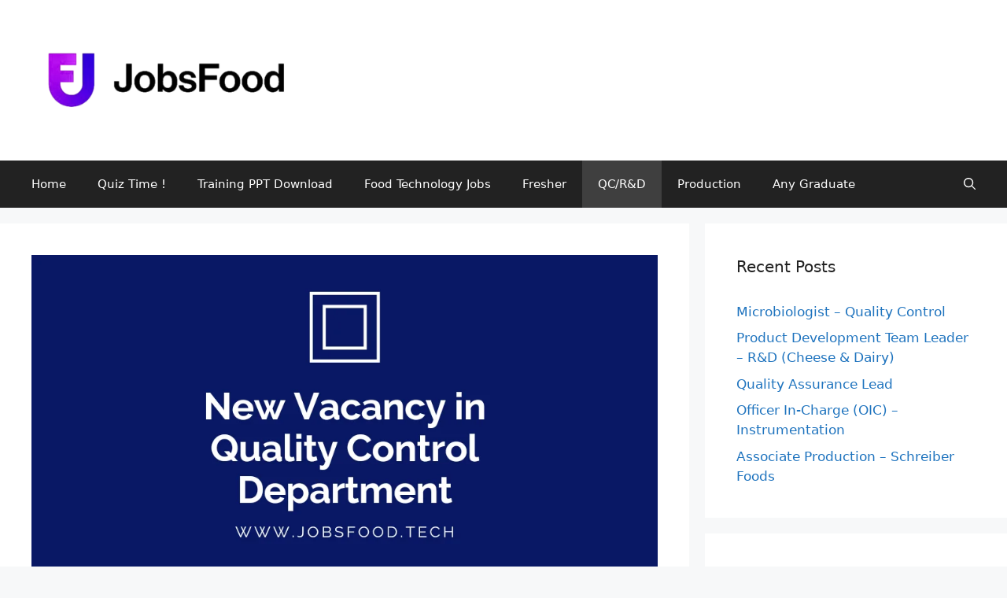

--- FILE ---
content_type: text/html; charset=UTF-8
request_url: https://jobsfood.tech/vacancy-for-quality-control-department-navi-mumbai/
body_size: 29253
content:
<!DOCTYPE html><html lang="en-US"><head><meta charset="UTF-8"><meta name='robots' content='index, follow, max-image-preview:large, max-snippet:-1, max-video-preview:-1' /><meta name="viewport" content="width=device-width, initial-scale=1"><title>Vacancy for Quality Control Department | Navi Mumbai</title><meta name="description" content="Vacancy for Quality Control Department | Navi Mumbai JOBSFOOD.TECH Vacancy for Quality Control Department | Navi Mumbai" /><link rel="canonical" href="https://jobsfood.tech/vacancy-for-quality-control-department-navi-mumbai/" /><meta property="og:locale" content="en_US" /><meta property="og:type" content="article" /><meta property="og:title" content="Vacancy for Quality Control Department | Navi Mumbai" /><meta property="og:description" content="Vacancy for Quality Control Department | Navi Mumbai JOBSFOOD.TECH Vacancy for Quality Control Department | Navi Mumbai" /><meta property="og:url" content="https://jobsfood.tech/vacancy-for-quality-control-department-navi-mumbai/" /><meta property="og:site_name" content="JOBSFOOD.TECH" /><meta property="article:publisher" content="https://www.facebook.com/pg/jobsfood.tech" /><meta property="article:published_time" content="2021-11-23T16:48:15+00:00" /><meta property="article:modified_time" content="2021-11-23T16:48:17+00:00" /><meta property="og:image" content="https://jobsfood.tech/wp-content/uploads/2021/10/vacancy-in-quality-control.webp" /><meta property="og:image:width" content="1004" /><meta property="og:image:height" content="591" /><meta property="og:image:type" content="image/webp" /><meta name="author" content="Food Tech Professionals" /><meta name="twitter:card" content="summary_large_image" /><meta name="twitter:label1" content="Written by" /><meta name="twitter:data1" content="Food Tech Professionals" /> <script type="application/ld+json" class="yoast-schema-graph">{"@context":"https://schema.org","@graph":[{"@type":"Article","@id":"https://jobsfood.tech/vacancy-for-quality-control-department-navi-mumbai/#article","isPartOf":{"@id":"https://jobsfood.tech/vacancy-for-quality-control-department-navi-mumbai/"},"author":{"name":"Food Tech Professionals","@id":"https://jobsfood.tech/#/schema/person/214b489c6c1e2eca055980251c0aaf85"},"headline":"Vacancy for Quality Control Department | Navi Mumbai","datePublished":"2021-11-23T16:48:15+00:00","dateModified":"2021-11-23T16:48:17+00:00","mainEntityOfPage":{"@id":"https://jobsfood.tech/vacancy-for-quality-control-department-navi-mumbai/"},"wordCount":39,"publisher":{"@id":"https://jobsfood.tech/#organization"},"image":{"@id":"https://jobsfood.tech/vacancy-for-quality-control-department-navi-mumbai/#primaryimage"},"thumbnailUrl":"https://jobsfood.tech/wp-content/uploads/2021/10/vacancy-in-quality-control.webp","articleSection":["QC/R&amp;D"],"inLanguage":"en-US"},{"@type":"WebPage","@id":"https://jobsfood.tech/vacancy-for-quality-control-department-navi-mumbai/","url":"https://jobsfood.tech/vacancy-for-quality-control-department-navi-mumbai/","name":"Vacancy for Quality Control Department | Navi Mumbai","isPartOf":{"@id":"https://jobsfood.tech/#website"},"primaryImageOfPage":{"@id":"https://jobsfood.tech/vacancy-for-quality-control-department-navi-mumbai/#primaryimage"},"image":{"@id":"https://jobsfood.tech/vacancy-for-quality-control-department-navi-mumbai/#primaryimage"},"thumbnailUrl":"https://jobsfood.tech/wp-content/uploads/2021/10/vacancy-in-quality-control.webp","datePublished":"2021-11-23T16:48:15+00:00","dateModified":"2021-11-23T16:48:17+00:00","description":"Vacancy for Quality Control Department | Navi Mumbai JOBSFOOD.TECH Vacancy for Quality Control Department | Navi Mumbai","breadcrumb":{"@id":"https://jobsfood.tech/vacancy-for-quality-control-department-navi-mumbai/#breadcrumb"},"inLanguage":"en-US","potentialAction":[{"@type":"ReadAction","target":["https://jobsfood.tech/vacancy-for-quality-control-department-navi-mumbai/"]}]},{"@type":"ImageObject","inLanguage":"en-US","@id":"https://jobsfood.tech/vacancy-for-quality-control-department-navi-mumbai/#primaryimage","url":"https://jobsfood.tech/wp-content/uploads/2021/10/vacancy-in-quality-control.webp","contentUrl":"https://jobsfood.tech/wp-content/uploads/2021/10/vacancy-in-quality-control.webp","width":1004,"height":591},{"@type":"BreadcrumbList","@id":"https://jobsfood.tech/vacancy-for-quality-control-department-navi-mumbai/#breadcrumb","itemListElement":[{"@type":"ListItem","position":1,"name":"Home","item":"https://jobsfood.tech/"},{"@type":"ListItem","position":2,"name":"Vacancy for Quality Control Department | Navi Mumbai"}]},{"@type":"WebSite","@id":"https://jobsfood.tech/#website","url":"https://jobsfood.tech/","name":"Food Technology Jobs","description":"Food Technology Jobs","publisher":{"@id":"https://jobsfood.tech/#organization"},"alternateName":"Food Tech Jobs","potentialAction":[{"@type":"SearchAction","target":{"@type":"EntryPoint","urlTemplate":"https://jobsfood.tech/?s={search_term_string}"},"query-input":{"@type":"PropertyValueSpecification","valueRequired":true,"valueName":"search_term_string"}}],"inLanguage":"en-US"},{"@type":"Organization","@id":"https://jobsfood.tech/#organization","name":"Food Technology Jobs","alternateName":"Food Tech Professional Advice","url":"https://jobsfood.tech/","logo":{"@type":"ImageObject","inLanguage":"en-US","@id":"https://jobsfood.tech/#/schema/logo/image/","url":"https://jobsfood.tech/wp-content/uploads/2023/05/png_20230510_160729_0000.png","contentUrl":"https://jobsfood.tech/wp-content/uploads/2023/05/png_20230510_160729_0000.png","width":2938,"height":2463,"caption":"Food Technology Jobs"},"image":{"@id":"https://jobsfood.tech/#/schema/logo/image/"},"sameAs":["https://www.facebook.com/pg/jobsfood.tech","https://www.linkedin.com/company/food-tech-jobs/","https://www.youtube.com/channel/UCn2BQcdmv8D4thj6EXYAj9w?reload=9","https://telegram.me/share/url?url=httpsjobsfood.tech&amp;amp;text=FoodTechnologyJobs"]},{"@type":"Person","@id":"https://jobsfood.tech/#/schema/person/214b489c6c1e2eca055980251c0aaf85","name":"Food Tech Professionals","sameAs":["http://jobsfood.tech"],"url":"https://jobsfood.tech/author/jobsfood-tech1gmail-com/"}]}</script> <link rel='dns-prefetch' href='//www.googletagmanager.com' /><link rel='dns-prefetch' href='//pagead2.googlesyndication.com' /><link rel="alternate" type="application/rss+xml" title="JOBSFOOD.TECH &raquo; Feed" href="https://jobsfood.tech/feed/" /><link rel="alternate" type="application/rss+xml" title="JOBSFOOD.TECH &raquo; Comments Feed" href="https://jobsfood.tech/comments/feed/" /><link rel="alternate" title="oEmbed (JSON)" type="application/json+oembed" href="https://jobsfood.tech/wp-json/oembed/1.0/embed?url=https%3A%2F%2Fjobsfood.tech%2Fvacancy-for-quality-control-department-navi-mumbai%2F" /><link rel="alternate" title="oEmbed (XML)" type="text/xml+oembed" href="https://jobsfood.tech/wp-json/oembed/1.0/embed?url=https%3A%2F%2Fjobsfood.tech%2Fvacancy-for-quality-control-department-navi-mumbai%2F&#038;format=xml" /><style id='wp-img-auto-sizes-contain-inline-css'>img:is([sizes=auto i],[sizes^="auto," i]){contain-intrinsic-size:3000px 1500px}
/*# sourceURL=wp-img-auto-sizes-contain-inline-css */</style><link data-optimized="1" rel='stylesheet' id='quiz-maker-admin-css' href='https://jobsfood.tech/wp-content/litespeed/css/2bbfe9fd70f5d86b4ae91b2d1508cfdd.css?ver=4f571' media='all' /><style id='wp-emoji-styles-inline-css'>img.wp-smiley, img.emoji {
		display: inline !important;
		border: none !important;
		box-shadow: none !important;
		height: 1em !important;
		width: 1em !important;
		margin: 0 0.07em !important;
		vertical-align: -0.1em !important;
		background: none !important;
		padding: 0 !important;
	}
/*# sourceURL=wp-emoji-styles-inline-css */</style><link data-optimized="1" rel='stylesheet' id='wp-block-library-css' href='https://jobsfood.tech/wp-content/litespeed/css/85408a1e302b85de6cdba2dc74ed85fb.css?ver=6a2fa' media='all' /><style id='classic-theme-styles-inline-css'>/*! This file is auto-generated */
.wp-block-button__link{color:#fff;background-color:#32373c;border-radius:9999px;box-shadow:none;text-decoration:none;padding:calc(.667em + 2px) calc(1.333em + 2px);font-size:1.125em}.wp-block-file__button{background:#32373c;color:#fff;text-decoration:none}
/*# sourceURL=/wp-includes/css/classic-themes.min.css */</style><link data-optimized="1" rel='stylesheet' id='wp-components-css' href='https://jobsfood.tech/wp-content/litespeed/css/b40c1604ac07f24949bdb1c7a3fb1bcf.css?ver=107c1' media='all' /><link data-optimized="1" rel='stylesheet' id='wp-preferences-css' href='https://jobsfood.tech/wp-content/litespeed/css/6468446beb834d7951977ae80a190684.css?ver=95c84' media='all' /><link data-optimized="1" rel='stylesheet' id='wp-block-editor-css' href='https://jobsfood.tech/wp-content/litespeed/css/182c95cd58acb63c273a8dfa7c8f3bf2.css?ver=75a9b' media='all' /><link data-optimized="1" rel='stylesheet' id='popup-maker-block-library-style-css' href='https://jobsfood.tech/wp-content/litespeed/css/fcc66bc85f0269ba1836d45c3c9921ae.css?ver=3a081' media='all' /><style id='global-styles-inline-css'>:root{--wp--preset--aspect-ratio--square: 1;--wp--preset--aspect-ratio--4-3: 4/3;--wp--preset--aspect-ratio--3-4: 3/4;--wp--preset--aspect-ratio--3-2: 3/2;--wp--preset--aspect-ratio--2-3: 2/3;--wp--preset--aspect-ratio--16-9: 16/9;--wp--preset--aspect-ratio--9-16: 9/16;--wp--preset--color--black: #000000;--wp--preset--color--cyan-bluish-gray: #abb8c3;--wp--preset--color--white: #ffffff;--wp--preset--color--pale-pink: #f78da7;--wp--preset--color--vivid-red: #cf2e2e;--wp--preset--color--luminous-vivid-orange: #ff6900;--wp--preset--color--luminous-vivid-amber: #fcb900;--wp--preset--color--light-green-cyan: #7bdcb5;--wp--preset--color--vivid-green-cyan: #00d084;--wp--preset--color--pale-cyan-blue: #8ed1fc;--wp--preset--color--vivid-cyan-blue: #0693e3;--wp--preset--color--vivid-purple: #9b51e0;--wp--preset--color--contrast: var(--contrast);--wp--preset--color--contrast-2: var(--contrast-2);--wp--preset--color--contrast-3: var(--contrast-3);--wp--preset--color--base: var(--base);--wp--preset--color--base-2: var(--base-2);--wp--preset--color--base-3: var(--base-3);--wp--preset--color--accent: var(--accent);--wp--preset--gradient--vivid-cyan-blue-to-vivid-purple: linear-gradient(135deg,rgb(6,147,227) 0%,rgb(155,81,224) 100%);--wp--preset--gradient--light-green-cyan-to-vivid-green-cyan: linear-gradient(135deg,rgb(122,220,180) 0%,rgb(0,208,130) 100%);--wp--preset--gradient--luminous-vivid-amber-to-luminous-vivid-orange: linear-gradient(135deg,rgb(252,185,0) 0%,rgb(255,105,0) 100%);--wp--preset--gradient--luminous-vivid-orange-to-vivid-red: linear-gradient(135deg,rgb(255,105,0) 0%,rgb(207,46,46) 100%);--wp--preset--gradient--very-light-gray-to-cyan-bluish-gray: linear-gradient(135deg,rgb(238,238,238) 0%,rgb(169,184,195) 100%);--wp--preset--gradient--cool-to-warm-spectrum: linear-gradient(135deg,rgb(74,234,220) 0%,rgb(151,120,209) 20%,rgb(207,42,186) 40%,rgb(238,44,130) 60%,rgb(251,105,98) 80%,rgb(254,248,76) 100%);--wp--preset--gradient--blush-light-purple: linear-gradient(135deg,rgb(255,206,236) 0%,rgb(152,150,240) 100%);--wp--preset--gradient--blush-bordeaux: linear-gradient(135deg,rgb(254,205,165) 0%,rgb(254,45,45) 50%,rgb(107,0,62) 100%);--wp--preset--gradient--luminous-dusk: linear-gradient(135deg,rgb(255,203,112) 0%,rgb(199,81,192) 50%,rgb(65,88,208) 100%);--wp--preset--gradient--pale-ocean: linear-gradient(135deg,rgb(255,245,203) 0%,rgb(182,227,212) 50%,rgb(51,167,181) 100%);--wp--preset--gradient--electric-grass: linear-gradient(135deg,rgb(202,248,128) 0%,rgb(113,206,126) 100%);--wp--preset--gradient--midnight: linear-gradient(135deg,rgb(2,3,129) 0%,rgb(40,116,252) 100%);--wp--preset--font-size--small: 13px;--wp--preset--font-size--medium: 20px;--wp--preset--font-size--large: 36px;--wp--preset--font-size--x-large: 42px;--wp--preset--spacing--20: 0.44rem;--wp--preset--spacing--30: 0.67rem;--wp--preset--spacing--40: 1rem;--wp--preset--spacing--50: 1.5rem;--wp--preset--spacing--60: 2.25rem;--wp--preset--spacing--70: 3.38rem;--wp--preset--spacing--80: 5.06rem;--wp--preset--shadow--natural: 6px 6px 9px rgba(0, 0, 0, 0.2);--wp--preset--shadow--deep: 12px 12px 50px rgba(0, 0, 0, 0.4);--wp--preset--shadow--sharp: 6px 6px 0px rgba(0, 0, 0, 0.2);--wp--preset--shadow--outlined: 6px 6px 0px -3px rgb(255, 255, 255), 6px 6px rgb(0, 0, 0);--wp--preset--shadow--crisp: 6px 6px 0px rgb(0, 0, 0);}:where(.is-layout-flex){gap: 0.5em;}:where(.is-layout-grid){gap: 0.5em;}body .is-layout-flex{display: flex;}.is-layout-flex{flex-wrap: wrap;align-items: center;}.is-layout-flex > :is(*, div){margin: 0;}body .is-layout-grid{display: grid;}.is-layout-grid > :is(*, div){margin: 0;}:where(.wp-block-columns.is-layout-flex){gap: 2em;}:where(.wp-block-columns.is-layout-grid){gap: 2em;}:where(.wp-block-post-template.is-layout-flex){gap: 1.25em;}:where(.wp-block-post-template.is-layout-grid){gap: 1.25em;}.has-black-color{color: var(--wp--preset--color--black) !important;}.has-cyan-bluish-gray-color{color: var(--wp--preset--color--cyan-bluish-gray) !important;}.has-white-color{color: var(--wp--preset--color--white) !important;}.has-pale-pink-color{color: var(--wp--preset--color--pale-pink) !important;}.has-vivid-red-color{color: var(--wp--preset--color--vivid-red) !important;}.has-luminous-vivid-orange-color{color: var(--wp--preset--color--luminous-vivid-orange) !important;}.has-luminous-vivid-amber-color{color: var(--wp--preset--color--luminous-vivid-amber) !important;}.has-light-green-cyan-color{color: var(--wp--preset--color--light-green-cyan) !important;}.has-vivid-green-cyan-color{color: var(--wp--preset--color--vivid-green-cyan) !important;}.has-pale-cyan-blue-color{color: var(--wp--preset--color--pale-cyan-blue) !important;}.has-vivid-cyan-blue-color{color: var(--wp--preset--color--vivid-cyan-blue) !important;}.has-vivid-purple-color{color: var(--wp--preset--color--vivid-purple) !important;}.has-black-background-color{background-color: var(--wp--preset--color--black) !important;}.has-cyan-bluish-gray-background-color{background-color: var(--wp--preset--color--cyan-bluish-gray) !important;}.has-white-background-color{background-color: var(--wp--preset--color--white) !important;}.has-pale-pink-background-color{background-color: var(--wp--preset--color--pale-pink) !important;}.has-vivid-red-background-color{background-color: var(--wp--preset--color--vivid-red) !important;}.has-luminous-vivid-orange-background-color{background-color: var(--wp--preset--color--luminous-vivid-orange) !important;}.has-luminous-vivid-amber-background-color{background-color: var(--wp--preset--color--luminous-vivid-amber) !important;}.has-light-green-cyan-background-color{background-color: var(--wp--preset--color--light-green-cyan) !important;}.has-vivid-green-cyan-background-color{background-color: var(--wp--preset--color--vivid-green-cyan) !important;}.has-pale-cyan-blue-background-color{background-color: var(--wp--preset--color--pale-cyan-blue) !important;}.has-vivid-cyan-blue-background-color{background-color: var(--wp--preset--color--vivid-cyan-blue) !important;}.has-vivid-purple-background-color{background-color: var(--wp--preset--color--vivid-purple) !important;}.has-black-border-color{border-color: var(--wp--preset--color--black) !important;}.has-cyan-bluish-gray-border-color{border-color: var(--wp--preset--color--cyan-bluish-gray) !important;}.has-white-border-color{border-color: var(--wp--preset--color--white) !important;}.has-pale-pink-border-color{border-color: var(--wp--preset--color--pale-pink) !important;}.has-vivid-red-border-color{border-color: var(--wp--preset--color--vivid-red) !important;}.has-luminous-vivid-orange-border-color{border-color: var(--wp--preset--color--luminous-vivid-orange) !important;}.has-luminous-vivid-amber-border-color{border-color: var(--wp--preset--color--luminous-vivid-amber) !important;}.has-light-green-cyan-border-color{border-color: var(--wp--preset--color--light-green-cyan) !important;}.has-vivid-green-cyan-border-color{border-color: var(--wp--preset--color--vivid-green-cyan) !important;}.has-pale-cyan-blue-border-color{border-color: var(--wp--preset--color--pale-cyan-blue) !important;}.has-vivid-cyan-blue-border-color{border-color: var(--wp--preset--color--vivid-cyan-blue) !important;}.has-vivid-purple-border-color{border-color: var(--wp--preset--color--vivid-purple) !important;}.has-vivid-cyan-blue-to-vivid-purple-gradient-background{background: var(--wp--preset--gradient--vivid-cyan-blue-to-vivid-purple) !important;}.has-light-green-cyan-to-vivid-green-cyan-gradient-background{background: var(--wp--preset--gradient--light-green-cyan-to-vivid-green-cyan) !important;}.has-luminous-vivid-amber-to-luminous-vivid-orange-gradient-background{background: var(--wp--preset--gradient--luminous-vivid-amber-to-luminous-vivid-orange) !important;}.has-luminous-vivid-orange-to-vivid-red-gradient-background{background: var(--wp--preset--gradient--luminous-vivid-orange-to-vivid-red) !important;}.has-very-light-gray-to-cyan-bluish-gray-gradient-background{background: var(--wp--preset--gradient--very-light-gray-to-cyan-bluish-gray) !important;}.has-cool-to-warm-spectrum-gradient-background{background: var(--wp--preset--gradient--cool-to-warm-spectrum) !important;}.has-blush-light-purple-gradient-background{background: var(--wp--preset--gradient--blush-light-purple) !important;}.has-blush-bordeaux-gradient-background{background: var(--wp--preset--gradient--blush-bordeaux) !important;}.has-luminous-dusk-gradient-background{background: var(--wp--preset--gradient--luminous-dusk) !important;}.has-pale-ocean-gradient-background{background: var(--wp--preset--gradient--pale-ocean) !important;}.has-electric-grass-gradient-background{background: var(--wp--preset--gradient--electric-grass) !important;}.has-midnight-gradient-background{background: var(--wp--preset--gradient--midnight) !important;}.has-small-font-size{font-size: var(--wp--preset--font-size--small) !important;}.has-medium-font-size{font-size: var(--wp--preset--font-size--medium) !important;}.has-large-font-size{font-size: var(--wp--preset--font-size--large) !important;}.has-x-large-font-size{font-size: var(--wp--preset--font-size--x-large) !important;}
:where(.wp-block-post-template.is-layout-flex){gap: 1.25em;}:where(.wp-block-post-template.is-layout-grid){gap: 1.25em;}
:where(.wp-block-term-template.is-layout-flex){gap: 1.25em;}:where(.wp-block-term-template.is-layout-grid){gap: 1.25em;}
:where(.wp-block-columns.is-layout-flex){gap: 2em;}:where(.wp-block-columns.is-layout-grid){gap: 2em;}
:root :where(.wp-block-pullquote){font-size: 1.5em;line-height: 1.6;}
/*# sourceURL=global-styles-inline-css */</style><link data-optimized="1" rel='stylesheet' id='ads-for-wp-front-css-css' href='https://jobsfood.tech/wp-content/litespeed/css/acbdb948b9e1b0d82959b45c4a292809.css?ver=4c4c7' media='all' /><link data-optimized="1" rel='stylesheet' id='contact-form-7-css' href='https://jobsfood.tech/wp-content/litespeed/css/c2e640602e710f85a6955dcfcc8506d3.css?ver=b3d2a' media='all' /><link data-optimized="1" rel='stylesheet' id='ditty-news-ticker-font-css' href='https://jobsfood.tech/wp-content/litespeed/css/0b7a7625d397769a35d543281e82242e.css?ver=6873d' media='all' /><link data-optimized="1" rel='stylesheet' id='ditty-news-ticker-css' href='https://jobsfood.tech/wp-content/litespeed/css/d06de6bb5bbdf0b8fd95437612feb441.css?ver=f69da' media='all' /><link data-optimized="1" rel='stylesheet' id='ditty-displays-css' href='https://jobsfood.tech/wp-content/litespeed/css/db028147d08e42f4b45abbb555ce3ab7.css?ver=c41a6' media='all' /><link data-optimized="1" rel='stylesheet' id='ditty-fontawesome-css' href='https://jobsfood.tech/wp-content/litespeed/css/2683e6971d8d16e305ee8ba2e69fc72d.css?ver=dbc1b' media='' /><link data-optimized="1" rel='stylesheet' id='quiz-maker-css' href='https://jobsfood.tech/wp-content/litespeed/css/eaf54bc5067f7b8209cab51c69942445.css?ver=533e8' media='all' /><link data-optimized="1" rel='stylesheet' id='ez-toc-css' href='https://jobsfood.tech/wp-content/litespeed/css/100f8f85dd3efe35d73cd656c774be9f.css?ver=a9379' media='all' /><style id='ez-toc-inline-css'>div#ez-toc-container .ez-toc-title {font-size: 120%;}div#ez-toc-container .ez-toc-title {font-weight: 500;}div#ez-toc-container ul li , div#ez-toc-container ul li a {font-size: 95%;}div#ez-toc-container ul li , div#ez-toc-container ul li a {font-weight: 500;}div#ez-toc-container nav ul ul li {font-size: 90%;}.ez-toc-box-title {font-weight: bold; margin-bottom: 10px; text-align: center; text-transform: uppercase; letter-spacing: 1px; color: #666; padding-bottom: 5px;position:absolute;top:-4%;left:5%;background-color: inherit;transition: top 0.3s ease;}.ez-toc-box-title.toc-closed {top:-25%;}
.ez-toc-container-direction {direction: ltr;}.ez-toc-counter ul{counter-reset: item ;}.ez-toc-counter nav ul li a::before {content: counters(item, '.', decimal) '. ';display: inline-block;counter-increment: item;flex-grow: 0;flex-shrink: 0;margin-right: .2em; float: left; }.ez-toc-widget-direction {direction: ltr;}.ez-toc-widget-container ul{counter-reset: item ;}.ez-toc-widget-container nav ul li a::before {content: counters(item, '.', decimal) '. ';display: inline-block;counter-increment: item;flex-grow: 0;flex-shrink: 0;margin-right: .2em; float: left; }
/*# sourceURL=ez-toc-inline-css */</style><link data-optimized="1" rel='stylesheet' id='generate-style-css' href='https://jobsfood.tech/wp-content/litespeed/css/e70041efd3ab16a719610f2b9c869e8d.css?ver=a37b2' media='all' /><style id='generate-style-inline-css'>body{background-color:#f7f8f9;color:#222222;}a{color:#1e73be;}a:hover, a:focus, a:active{color:#000000;}.grid-container{max-width:1680px;}.wp-block-group__inner-container{max-width:1680px;margin-left:auto;margin-right:auto;}.site-header .header-image{width:330px;}.generate-back-to-top{font-size:20px;border-radius:3px;position:fixed;bottom:30px;right:30px;line-height:40px;width:40px;text-align:center;z-index:10;transition:opacity 300ms ease-in-out;opacity:0.1;transform:translateY(1000px);}.generate-back-to-top__show{opacity:1;transform:translateY(0);}.navigation-search{position:absolute;left:-99999px;pointer-events:none;visibility:hidden;z-index:20;width:100%;top:0;transition:opacity 100ms ease-in-out;opacity:0;}.navigation-search.nav-search-active{left:0;right:0;pointer-events:auto;visibility:visible;opacity:1;}.navigation-search input[type="search"]{outline:0;border:0;vertical-align:bottom;line-height:1;opacity:0.9;width:100%;z-index:20;border-radius:0;-webkit-appearance:none;height:60px;}.navigation-search input::-ms-clear{display:none;width:0;height:0;}.navigation-search input::-ms-reveal{display:none;width:0;height:0;}.navigation-search input::-webkit-search-decoration, .navigation-search input::-webkit-search-cancel-button, .navigation-search input::-webkit-search-results-button, .navigation-search input::-webkit-search-results-decoration{display:none;}.gen-sidebar-nav .navigation-search{top:auto;bottom:0;}:root{--contrast:#222222;--contrast-2:#575760;--contrast-3:#b2b2be;--base:#f0f0f0;--base-2:#f7f8f9;--base-3:#ffffff;--accent:#1e73be;}:root .has-contrast-color{color:var(--contrast);}:root .has-contrast-background-color{background-color:var(--contrast);}:root .has-contrast-2-color{color:var(--contrast-2);}:root .has-contrast-2-background-color{background-color:var(--contrast-2);}:root .has-contrast-3-color{color:var(--contrast-3);}:root .has-contrast-3-background-color{background-color:var(--contrast-3);}:root .has-base-color{color:var(--base);}:root .has-base-background-color{background-color:var(--base);}:root .has-base-2-color{color:var(--base-2);}:root .has-base-2-background-color{background-color:var(--base-2);}:root .has-base-3-color{color:var(--base-3);}:root .has-base-3-background-color{background-color:var(--base-3);}:root .has-accent-color{color:var(--accent);}:root .has-accent-background-color{background-color:var(--accent);}body, button, input, select, textarea{font-family:-apple-system, system-ui, BlinkMacSystemFont, "Segoe UI", Helvetica, Arial, sans-serif, "Apple Color Emoji", "Segoe UI Emoji", "Segoe UI Symbol";}body{line-height:1.5;}.entry-content > [class*="wp-block-"]:not(:last-child):not(.wp-block-heading){margin-bottom:1.5em;}.main-title{font-size:45px;}.main-navigation .main-nav ul ul li a{font-size:14px;}.sidebar .widget, .footer-widgets .widget{font-size:17px;}@media (max-width:768px){h1{font-size:31px;}h2{font-size:27px;}h3{font-size:24px;}h4{font-size:22px;}h5{font-size:19px;}}.top-bar{background-color:#636363;color:#ffffff;}.top-bar a{color:#ffffff;}.top-bar a:hover{color:#303030;}.site-header{background-color:#ffffff;}.main-title a,.main-title a:hover{color:#222222;}.site-description{color:#757575;}.main-navigation,.main-navigation ul ul{background-color:#222222;}.main-navigation .main-nav ul li a, .main-navigation .menu-toggle, .main-navigation .menu-bar-items{color:#ffffff;}.main-navigation .main-nav ul li:not([class*="current-menu-"]):hover > a, .main-navigation .main-nav ul li:not([class*="current-menu-"]):focus > a, .main-navigation .main-nav ul li.sfHover:not([class*="current-menu-"]) > a, .main-navigation .menu-bar-item:hover > a, .main-navigation .menu-bar-item.sfHover > a{color:#ffffff;background-color:#3f3f3f;}button.menu-toggle:hover,button.menu-toggle:focus{color:#ffffff;}.main-navigation .main-nav ul li[class*="current-menu-"] > a{color:#ffffff;background-color:#3f3f3f;}.navigation-search input[type="search"],.navigation-search input[type="search"]:active, .navigation-search input[type="search"]:focus, .main-navigation .main-nav ul li.search-item.active > a, .main-navigation .menu-bar-items .search-item.active > a{color:#ffffff;background-color:#3f3f3f;}.main-navigation ul ul{background-color:#3f3f3f;}.main-navigation .main-nav ul ul li a{color:#ffffff;}.main-navigation .main-nav ul ul li:not([class*="current-menu-"]):hover > a,.main-navigation .main-nav ul ul li:not([class*="current-menu-"]):focus > a, .main-navigation .main-nav ul ul li.sfHover:not([class*="current-menu-"]) > a{color:#ffffff;background-color:#4f4f4f;}.main-navigation .main-nav ul ul li[class*="current-menu-"] > a{color:#ffffff;background-color:#4f4f4f;}.separate-containers .inside-article, .separate-containers .comments-area, .separate-containers .page-header, .one-container .container, .separate-containers .paging-navigation, .inside-page-header{background-color:#ffffff;}.entry-title a{color:#222222;}.entry-title a:hover{color:#55555e;}.entry-meta{color:#595959;}.sidebar .widget{background-color:#ffffff;}.footer-widgets{background-color:#ffffff;}.footer-widgets .widget-title{color:#000000;}.site-info{color:#ffffff;background-color:#55555e;}.site-info a{color:#ffffff;}.site-info a:hover{color:#d3d3d3;}.footer-bar .widget_nav_menu .current-menu-item a{color:#d3d3d3;}input[type="text"],input[type="email"],input[type="url"],input[type="password"],input[type="search"],input[type="tel"],input[type="number"],textarea,select{color:#666666;background-color:#fafafa;border-color:#cccccc;}input[type="text"]:focus,input[type="email"]:focus,input[type="url"]:focus,input[type="password"]:focus,input[type="search"]:focus,input[type="tel"]:focus,input[type="number"]:focus,textarea:focus,select:focus{color:#666666;background-color:#ffffff;border-color:#bfbfbf;}button,html input[type="button"],input[type="reset"],input[type="submit"],a.button,a.wp-block-button__link:not(.has-background){color:#ffffff;background-color:#55555e;}button:hover,html input[type="button"]:hover,input[type="reset"]:hover,input[type="submit"]:hover,a.button:hover,button:focus,html input[type="button"]:focus,input[type="reset"]:focus,input[type="submit"]:focus,a.button:focus,a.wp-block-button__link:not(.has-background):active,a.wp-block-button__link:not(.has-background):focus,a.wp-block-button__link:not(.has-background):hover{color:#ffffff;background-color:#3f4047;}a.generate-back-to-top{background-color:rgba( 0,0,0,0.4 );color:#ffffff;}a.generate-back-to-top:hover,a.generate-back-to-top:focus{background-color:rgba( 0,0,0,0.6 );color:#ffffff;}:root{--gp-search-modal-bg-color:var(--base-3);--gp-search-modal-text-color:var(--contrast);--gp-search-modal-overlay-bg-color:rgba(0,0,0,0.2);}@media (max-width:768px){.main-navigation .menu-bar-item:hover > a, .main-navigation .menu-bar-item.sfHover > a{background:none;color:#ffffff;}}.inside-header{padding:40px;}.nav-below-header .main-navigation .inside-navigation.grid-container, .nav-above-header .main-navigation .inside-navigation.grid-container{padding:0px 20px 0px 20px;}.site-main .wp-block-group__inner-container{padding:40px;}.separate-containers .paging-navigation{padding-top:20px;padding-bottom:20px;}.entry-content .alignwide, body:not(.no-sidebar) .entry-content .alignfull{margin-left:-40px;width:calc(100% + 80px);max-width:calc(100% + 80px);}.rtl .menu-item-has-children .dropdown-menu-toggle{padding-left:20px;}.rtl .main-navigation .main-nav ul li.menu-item-has-children > a{padding-right:20px;}@media (max-width:768px){.separate-containers .inside-article, .separate-containers .comments-area, .separate-containers .page-header, .separate-containers .paging-navigation, .one-container .site-content, .inside-page-header{padding:30px;}.site-main .wp-block-group__inner-container{padding:30px;}.inside-top-bar{padding-right:30px;padding-left:30px;}.inside-header{padding-right:30px;padding-left:30px;}.widget-area .widget{padding-top:30px;padding-right:30px;padding-bottom:30px;padding-left:30px;}.footer-widgets-container{padding-top:30px;padding-right:30px;padding-bottom:30px;padding-left:30px;}.inside-site-info{padding-right:30px;padding-left:30px;}.entry-content .alignwide, body:not(.no-sidebar) .entry-content .alignfull{margin-left:-30px;width:calc(100% + 60px);max-width:calc(100% + 60px);}.one-container .site-main .paging-navigation{margin-bottom:20px;}}/* End cached CSS */.is-right-sidebar{width:30%;}.is-left-sidebar{width:30%;}.site-content .content-area{width:70%;}@media (max-width:768px){.main-navigation .menu-toggle,.sidebar-nav-mobile:not(#sticky-placeholder){display:block;}.main-navigation ul,.gen-sidebar-nav,.main-navigation:not(.slideout-navigation):not(.toggled) .main-nav > ul,.has-inline-mobile-toggle #site-navigation .inside-navigation > *:not(.navigation-search):not(.main-nav){display:none;}.nav-align-right .inside-navigation,.nav-align-center .inside-navigation{justify-content:space-between;}}
.elementor-template-full-width .site-content{display:block;}
/*# sourceURL=generate-style-inline-css */</style><script src="https://jobsfood.tech/wp-includes/js/jquery/jquery.min.js?ver=3.7.1" id="jquery-core-js"></script> <script data-optimized="1" src="https://jobsfood.tech/wp-content/litespeed/js/d29d80ea2e71c7a0a4b0f995c927713d.js?ver=ea479" id="jquery-migrate-js"></script> 
 <script src="https://www.googletagmanager.com/gtag/js?id=G-9GHYRLGPYV" id="google_gtagjs-js" async></script> <script id="google_gtagjs-js-after">window.dataLayer = window.dataLayer || [];function gtag(){dataLayer.push(arguments);}
gtag("set","linker",{"domains":["jobsfood.tech"]});
gtag("js", new Date());
gtag("set", "developer_id.dZTNiMT", true);
gtag("config", "G-9GHYRLGPYV");
//# sourceURL=google_gtagjs-js-after</script> <link rel="https://api.w.org/" href="https://jobsfood.tech/wp-json/" /><link rel="alternate" title="JSON" type="application/json" href="https://jobsfood.tech/wp-json/wp/v2/posts/5687" /><link rel="EditURI" type="application/rsd+xml" title="RSD" href="https://jobsfood.tech/xmlrpc.php?rsd" /><meta name="generator" content="WordPress 6.9" /> <script type="text/javascript">jQuery(document).ready( function($) {    
					if ($('#adsforwp-hidden-block').length == 0 ) {
						$.getScript("https://jobsfood.tech/front.js");
					}
				});</script> <meta name="generator" content="Site Kit by Google 1.170.0" /><meta name="google-adsense-platform-account" content="ca-host-pub-2644536267352236"><meta name="google-adsense-platform-domain" content="sitekit.withgoogle.com"><meta name="generator" content="Elementor 3.34.2; features: e_font_icon_svg, additional_custom_breakpoints; settings: css_print_method-external, google_font-enabled, font_display-auto"><meta name="onesignal" content="wordpress-plugin"/> <script>window.OneSignalDeferred = window.OneSignalDeferred || [];

      OneSignalDeferred.push(function(OneSignal) {
        var oneSignal_options = {};
        window._oneSignalInitOptions = oneSignal_options;

        oneSignal_options['serviceWorkerParam'] = { scope: '/wp-content/plugins/onesignal-free-web-push-notifications/sdk_files/push/onesignal/' };
oneSignal_options['serviceWorkerPath'] = 'OneSignalSDKWorker.js';

        OneSignal.Notifications.setDefaultUrl("https://jobsfood.tech");

        oneSignal_options['wordpress'] = true;
oneSignal_options['appId'] = '73f43ce5-fd31-463c-a71b-2b95389c9b8b';
oneSignal_options['allowLocalhostAsSecureOrigin'] = true;
oneSignal_options['welcomeNotification'] = { };
oneSignal_options['welcomeNotification']['title'] = "";
oneSignal_options['welcomeNotification']['message'] = "";
oneSignal_options['path'] = "https://jobsfood.tech/wp-content/plugins/onesignal-free-web-push-notifications/sdk_files/";
oneSignal_options['safari_web_id'] = "web.onesignal.auto.50aab334-fdef-4f2b-a12a-95c1e616813d";
oneSignal_options['promptOptions'] = { };
oneSignal_options['notifyButton'] = { };
oneSignal_options['notifyButton']['enable'] = true;
oneSignal_options['notifyButton']['position'] = 'bottom-right';
oneSignal_options['notifyButton']['theme'] = 'default';
oneSignal_options['notifyButton']['size'] = 'medium';
oneSignal_options['notifyButton']['displayPredicate'] = function() {
              return !OneSignal.User.PushSubscription.optedIn;
            };
oneSignal_options['notifyButton']['showCredit'] = false;
oneSignal_options['notifyButton']['text'] = {};
oneSignal_options['notifyButton']['colors'] = {};
oneSignal_options['notifyButton']['offset'] = {};
              OneSignal.init(window._oneSignalInitOptions);
              OneSignal.Slidedown.promptPush()      });

      function documentInitOneSignal() {
        var oneSignal_elements = document.getElementsByClassName("OneSignal-prompt");

        var oneSignalLinkClickHandler = function(event) { OneSignal.Notifications.requestPermission(); event.preventDefault(); };        for(var i = 0; i < oneSignal_elements.length; i++)
          oneSignal_elements[i].addEventListener('click', oneSignalLinkClickHandler, false);
      }

      if (document.readyState === 'complete') {
           documentInitOneSignal();
      }
      else {
           window.addEventListener("load", function(event){
               documentInitOneSignal();
          });
      }</script> <style>.e-con.e-parent:nth-of-type(n+4):not(.e-lazyloaded):not(.e-no-lazyload),
				.e-con.e-parent:nth-of-type(n+4):not(.e-lazyloaded):not(.e-no-lazyload) * {
					background-image: none !important;
				}
				@media screen and (max-height: 1024px) {
					.e-con.e-parent:nth-of-type(n+3):not(.e-lazyloaded):not(.e-no-lazyload),
					.e-con.e-parent:nth-of-type(n+3):not(.e-lazyloaded):not(.e-no-lazyload) * {
						background-image: none !important;
					}
				}
				@media screen and (max-height: 640px) {
					.e-con.e-parent:nth-of-type(n+2):not(.e-lazyloaded):not(.e-no-lazyload),
					.e-con.e-parent:nth-of-type(n+2):not(.e-lazyloaded):not(.e-no-lazyload) * {
						background-image: none !important;
					}
				}</style>
 <script async src="https://pagead2.googlesyndication.com/pagead/js/adsbygoogle.js?client=ca-pub-4300778740139062&amp;host=ca-host-pub-2644536267352236" crossorigin="anonymous"></script>  <script async src="https://pagead2.googlesyndication.com/pagead/js/adsbygoogle.js?client=ca-pub-4300778740139062"
     crossorigin="anonymous"></script> <script async custom-element="amp-ad" src="https://cdn.ampproject.org/v0/amp-ad-0.1.js"></script>  <script>(function(w,d,s,l,i){w[l]=w[l]||[];w[l].push({'gtm.start':
new Date().getTime(),event:'gtm.js'});var f=d.getElementsByTagName(s)[0],
j=d.createElement(s),dl=l!='dataLayer'?'&l='+l:'';j.async=true;j.src=
'https://www.googletagmanager.com/gtm.js?id='+i+dl;f.parentNode.insertBefore(j,f);
})(window,document,'script','dataLayer','GTM-T5M5BPK');</script>  <script async src="https://www.googletagmanager.com/gtag/js?id=UA-185436303-1"></script> <script>window.dataLayer = window.dataLayer || [];
  function gtag(){dataLayer.push(arguments);}
  gtag('js', new Date());

  gtag('config', 'UA-185436303-1');</script> <script async src="https://pagead2.googlesyndication.com/pagead/js/adsbygoogle.js?client=ca-pub-4300778740139062"
     crossorigin="anonymous"></script> <link rel="alternate" type="application/rss+xml" href="https://jobsfood.tech/rss"> <script async custom-element="amp-ad" src="https://cdn.ampproject.org/v0/amp-ad-0.1.js"></script> <link rel="icon" href="https://jobsfood.tech/wp-content/uploads/2023/05/cropped-cropped-png_20230510_160729_0000-32x32.png" sizes="32x32" /><link rel="icon" href="https://jobsfood.tech/wp-content/uploads/2023/05/cropped-cropped-png_20230510_160729_0000-192x192.png" sizes="192x192" /><link rel="apple-touch-icon" href="https://jobsfood.tech/wp-content/uploads/2023/05/cropped-cropped-png_20230510_160729_0000-180x180.png" /><meta name="msapplication-TileImage" content="https://jobsfood.tech/wp-content/uploads/2023/05/cropped-cropped-png_20230510_160729_0000-270x270.png" /><style id="wp-custom-css">.tags-links {display:none;}

/* Remove meta data */
.entry-meta .byline, .entry-meta .cat-links { display: none; }
 
.entry-meta .posted-on { display: none; }


/** Start Template Kit CSS: STEM School (css/customizer.css) **/

/*--------------------------------------------------------------
>>> Collection 28 Custom Styles
--------------------------------------------------------------*/
.collection-28-curriculum-title{
	font-size:1.5em;
	line-height:1em;
}
.collection-28-curriculum{
	list-style-type:none;
	margin:0;
	padding:0;
}

.collection-28-curriculum li{
	list-style-type:none;
	padding:15px 0;
	margin:0;
	line-height:1em;
	font-weight:700;
	font-size:1em;
	border-bottom:1px solid #f0f0f0;
}

/** End Template Kit CSS: STEM School (css/customizer.css) **/



/** Start Block Kit CSS: 136-3-fc37602abad173a9d9d95d89bbe6bb80 **/

.envato-block__preview{overflow: visible !important;}

/** End Block Kit CSS: 136-3-fc37602abad173a9d9d95d89bbe6bb80 **/



/** Start Block Kit CSS: 143-3-7969bb877702491bc5ca272e536ada9d **/

.envato-block__preview{overflow: visible;}
/* Material Button Click Effect */
.envato-kit-140-material-hit .menu-item a,
.envato-kit-140-material-button .elementor-button{
  background-position: center;
  transition: background 0.8s;
}
.envato-kit-140-material-hit .menu-item a:hover,
.envato-kit-140-material-button .elementor-button:hover{
  background: radial-gradient(circle, transparent 1%, #fff 1%) center/15000%;
}
.envato-kit-140-material-hit .menu-item a:active,
.envato-kit-140-material-button .elementor-button:active{
  background-color: #FFF;
  background-size: 100%;
  transition: background 0s;
}

/* Field Shadow */
.envato-kit-140-big-shadow-form .elementor-field-textual{
	box-shadow: 0 20px 30px rgba(0,0,0, .05);
}

/* FAQ */
.envato-kit-140-faq .elementor-accordion .elementor-accordion-item{
	border-width: 0 0 1px !important;
}

/* Scrollable Columns */
.envato-kit-140-scrollable{
	 height: 100%;
   overflow: auto;
   overflow-x: hidden;
}

/* ImageBox: No Space */
.envato-kit-140-imagebox-nospace:hover{
	transform: scale(1.1);
	transition: all 0.3s;
}
.envato-kit-140-imagebox-nospace figure{
	line-height: 0;
}

.envato-kit-140-slide .elementor-slide-content{
	background: #FFF;
	margin-left: -60px;
	padding: 1em;
}
.envato-kit-140-carousel .slick-active:not(.slick-current)  img{
	padding: 20px !important;
	transition: all .9s;
}

/** End Block Kit CSS: 143-3-7969bb877702491bc5ca272e536ada9d **/



/** Start Block Kit CSS: 141-3-1d55f1e76be9fb1a8d9de88accbe962f **/

.envato-kit-138-bracket .elementor-widget-container > *:before{
	content:"[";
	color:#ffab00;
	display:inline-block;
	margin-right:4px;
	line-height:1em;
	position:relative;
	top:-1px;
}

.envato-kit-138-bracket .elementor-widget-container > *:after{
	content:"]";
	color:#ffab00;
	display:inline-block;
	margin-left:4px;
	line-height:1em;
	position:relative;
	top:-1px;
}

/** End Block Kit CSS: 141-3-1d55f1e76be9fb1a8d9de88accbe962f **/


/** Start Block Kit CSS: 69-3-4f8cfb8a1a68ec007f2be7a02bdeadd9 **/

.envato-kit-66-menu .e--pointer-framed .elementor-item:before{
	border-radius:1px;
}

.envato-kit-66-subscription-form .elementor-form-fields-wrapper{
	position:relative;
}

.envato-kit-66-subscription-form .elementor-form-fields-wrapper .elementor-field-type-submit{
	position:static;
}

.envato-kit-66-subscription-form .elementor-form-fields-wrapper .elementor-field-type-submit button{
	position: absolute;
    top: 50%;
    right: 6px;
    transform: translate(0, -50%);
		-moz-transform: translate(0, -50%);
		-webmit-transform: translate(0, -50%);
}

.envato-kit-66-testi-slider .elementor-testimonial__footer{
	margin-top: -60px !important;
	z-index: 99;
  position: relative;
}

.envato-kit-66-featured-slider .elementor-slides .slick-prev{
	width:50px;
	height:50px;
	background-color:#ffffff !important;
	transform:rotate(45deg);
	-moz-transform:rotate(45deg);
	-webkit-transform:rotate(45deg);
	left:-25px !important;
	-webkit-box-shadow: 0px 1px 2px 1px rgba(0,0,0,0.32);
	-moz-box-shadow: 0px 1px 2px 1px rgba(0,0,0,0.32);
	box-shadow: 0px 1px 2px 1px rgba(0,0,0,0.32);
}

.envato-kit-66-featured-slider .elementor-slides .slick-prev:before{
	display:block;
	margin-top:0px;
	margin-left:0px;
	transform:rotate(-45deg);
	-moz-transform:rotate(-45deg);
	-webkit-transform:rotate(-45deg);
}

.envato-kit-66-featured-slider .elementor-slides .slick-next{
	width:50px;
	height:50px;
	background-color:#ffffff !important;
	transform:rotate(45deg);
	-moz-transform:rotate(45deg);
	-webkit-transform:rotate(45deg);
	right:-25px !important;
	-webkit-box-shadow: 0px 1px 2px 1px rgba(0,0,0,0.32);
	-moz-box-shadow: 0px 1px 2px 1px rgba(0,0,0,0.32);
	box-shadow: 0px 1px 2px 1px rgba(0,0,0,0.32);
}

.envato-kit-66-featured-slider .elementor-slides .slick-next:before{
	display:block;
	margin-top:-5px;
	margin-right:-5px;
	transform:rotate(-45deg);
	-moz-transform:rotate(-45deg);
	-webkit-transform:rotate(-45deg);
}

.envato-kit-66-orangetext{
	color:#f4511e;
}

.envato-kit-66-countdown .elementor-countdown-label{
	display:inline-block !important;
	border:2px solid rgba(255,255,255,0.2);
	padding:9px 20px;
}

/** End Block Kit CSS: 69-3-4f8cfb8a1a68ec007f2be7a02bdeadd9 **/



/** Start Block Kit CSS: 142-3-a175df65179b9ef6a5ca9f1b2c0202b9 **/

.envato-block__preview{
	overflow: visible;
}

/* Border Radius */
.envato-kit-139-accordion .elementor-widget-container{
	border-radius: 10px !important;
}
.envato-kit-139-map iframe,
.envato-kit-139-slider .slick-slide,
.envato-kit-139-flipbox .elementor-flip-box div{
		border-radius: 10px !important;

}


/** End Block Kit CSS: 142-3-a175df65179b9ef6a5ca9f1b2c0202b9 **/



/** Start Template Kit CSS: Online Tutorials (css/customizer.css) **/

/* Envato Elements Template Kit 129 */
/* Inline heading */
.envato-kit-129-inline-heading .elementor-widget-container {
	display: inline-block;
}


/* Special image caption*/
.envato-kit-129-special-caption .widget-image-caption {
	position: absolute;
	top: 65%;
	left: 50%;
	z-index: 1;
	display: block;
	background: #fff;
	padding: 3px;
	border-radius: 4px;
}
/*
 * Fix for "Icons list" horizontal aligning (flexbox)
 */
.envato-kit-129-justified-icons .elementor-widget-icon-box.elementor-vertical-align-middle .elementor-icon-box-wrapper {
	-ms-flex-align: center;
	-ms-flex-pack: center;
	-webkit-align-items: center;
	-webkit-box-align: center;
	-webkit-box-pack: center;
	-webkit-justify-content: center;
}
/* Aligning unordered list */
.envato-kit-129-texteditor-ul ul {
	padding-left: 1rem;
}

/* Accordion Element as menu */
.envato-kit-129-accordion-menu .elementor-tab-content ul {
	list-style: none;
	padding-left: 20px;
	margin: 0;
}
.envato-kit-129-accordion-menu .elementor-tab-content li {
	line-height: 1.7rem;
}
.envato-kit-129-accordion-menu .elementor-tab-content li:before {
	content: "\f105";
	position: absolute;
	font-family: "FontAwesome";
	left: 25px;
}
/*
 * Course preview fixed sidebar  */
@media (min-width: 768px) {
	.envato-kit-129-course-preview {
		position: absolute;
	}
}
/*
 * Special hover effect for custom team member section
 */
.envato-kit-129-team {
	-webkit-transform: scale(1) rotate(0deg);
	-ms-transform: scale(1) rotate(0deg);
	transform: scale(1) rotate(0deg);
	-webkit-transition: all 0.3s ease-out;
	-o-transition: all 0.3s ease-out;
	transition: all 0.3s ease-out;
}
.envato-kit-129-team .elementor-heading-title,
.envato-kit-129-team .elementor-widget-social-icons {
	-webkit-transform: scale(1) rotate(0deg);
	-ms-transform: scale(1) rotate(0deg);
	transform: scale(1) rotate(0deg);
	-webkit-transition: all 0.3s ease-out;
	-o-transition: all 0.3s ease-out;
	transition: all 0.3s ease-out;
}
.envato-kit-129-team:hover {
	-webkit-transform: scale(1) rotate(10deg);
	-ms-transform: scale(1) rotate(10deg);
	transform: scale(1) rotate(10deg);
}
.envato-kit-129-team:hover .elementor-heading-title,
.envato-kit-129-team:hover .elementor-widget-social-icons {
	-webkit-transform: scale(1) rotate(-10deg);
	-ms-transform: scale(1) rotate(-10deg);
	transform: scale(1) rotate(-10deg);
}
.envato-kit-129-team.smaller {
	-webkit-transform: scale(0.9) rotate(0);
	-ms-transform: scale(0.9) rotate(0);
	transform: scale(0.9) rotate(0);
}
.envato-kit-129-team.smaller:hover {
	-webkit-transform: scale(1) rotate(10deg);
	-ms-transform: scale(1) rotate(10deg);
	transform: scale(1) rotate(10deg);
}

/** End Template Kit CSS: Online Tutorials (css/customizer.css) **/



/** Start Block Kit CSS: 72-3-34d2cc762876498c8f6be5405a48e6e2 **/

.envato-block__preview{overflow: visible;}

/*Kit 69 Custom Styling for buttons */
.envato-kit-69-slide-btn .elementor-button,
.envato-kit-69-cta-btn .elementor-button,
.envato-kit-69-flip-btn .elementor-button{
	border-left: 0px !important;
	border-bottom: 0px !important;
	border-right: 0px !important;
	padding: 15px 0 0 !important;
}
.envato-kit-69-slide-btn .elementor-slide-button:hover,
.envato-kit-69-cta-btn .elementor-button:hover,
.envato-kit-69-flip-btn .elementor-button:hover{
	margin-bottom: 20px;
}
.envato-kit-69-menu .elementor-nav-menu--main a:hover{
	margin-top: -7px;
	padding-top: 4px;
	border-bottom: 1px solid #FFF;
}
/* Fix menu dropdown width */
.envato-kit-69-menu .elementor-nav-menu--dropdown{
	width: 100% !important;
}

/** End Block Kit CSS: 72-3-34d2cc762876498c8f6be5405a48e6e2 **/</style></head><body class="wp-singular post-template-default single single-post postid-5687 single-format-standard wp-custom-logo wp-embed-responsive wp-theme-generatepress right-sidebar nav-below-header separate-containers nav-search-enabled header-aligned-left dropdown-hover featured-image-active elementor-default elementor-kit-532" itemtype="https://schema.org/Blog" itemscope><noscript><iframe src="https://www.googletagmanager.com/ns.html?id=GTM-T5M5BPK"
height="0" width="0" style="display:none;visibility:hidden"></iframe></noscript><a class="screen-reader-text skip-link" href="#content" title="Skip to content">Skip to content</a><header class="site-header" id="masthead" aria-label="Site"  itemtype="https://schema.org/WPHeader" itemscope><div class="inside-header grid-container"><div class="site-logo">
<a href="https://jobsfood.tech/" rel="home">
<img data-lazyloaded="1" src="[data-uri]" fetchpriority="high"  class="header-image is-logo-image" alt="JOBSFOOD.TECH" data-src="https://jobsfood.tech/wp-content/uploads/2023/05/cropped-png_20230510_160729_0000-1.png" width="1600" height="600" /><noscript><img fetchpriority="high"  class="header-image is-logo-image" alt="JOBSFOOD.TECH" src="https://jobsfood.tech/wp-content/uploads/2023/05/cropped-png_20230510_160729_0000-1.png" width="1600" height="600" /></noscript>
</a></div></div></header><nav class="main-navigation has-menu-bar-items sub-menu-right" id="site-navigation" aria-label="Primary"  itemtype="https://schema.org/SiteNavigationElement" itemscope><div class="inside-navigation grid-container"><form method="get" class="search-form navigation-search" action="https://jobsfood.tech/">
<input type="search" class="search-field" value="" name="s" title="Search" /></form>				<button class="menu-toggle" aria-controls="primary-menu" aria-expanded="false">
<span class="gp-icon icon-menu-bars"><svg viewBox="0 0 512 512" aria-hidden="true" xmlns="http://www.w3.org/2000/svg" width="1em" height="1em"><path d="M0 96c0-13.255 10.745-24 24-24h464c13.255 0 24 10.745 24 24s-10.745 24-24 24H24c-13.255 0-24-10.745-24-24zm0 160c0-13.255 10.745-24 24-24h464c13.255 0 24 10.745 24 24s-10.745 24-24 24H24c-13.255 0-24-10.745-24-24zm0 160c0-13.255 10.745-24 24-24h464c13.255 0 24 10.745 24 24s-10.745 24-24 24H24c-13.255 0-24-10.745-24-24z" /></svg><svg viewBox="0 0 512 512" aria-hidden="true" xmlns="http://www.w3.org/2000/svg" width="1em" height="1em"><path d="M71.029 71.029c9.373-9.372 24.569-9.372 33.942 0L256 222.059l151.029-151.03c9.373-9.372 24.569-9.372 33.942 0 9.372 9.373 9.372 24.569 0 33.942L289.941 256l151.03 151.029c9.372 9.373 9.372 24.569 0 33.942-9.373 9.372-24.569 9.372-33.942 0L256 289.941l-151.029 151.03c-9.373 9.372-24.569 9.372-33.942 0-9.372-9.373-9.372-24.569 0-33.942L222.059 256 71.029 104.971c-9.372-9.373-9.372-24.569 0-33.942z" /></svg></span><span class="mobile-menu">Menu</span>				</button><div id="primary-menu" class="main-nav"><ul id="menu-main-menu" class=" menu sf-menu"><li id="menu-item-10162" class="menu-item menu-item-type-custom menu-item-object-custom menu-item-10162"><a href="/">Home</a></li><li id="menu-item-4935" class="menu-item menu-item-type-post_type menu-item-object-page menu-item-4935"><a href="https://jobsfood.tech/food-technology-quiz-competition/">Quiz Time !</a></li><li id="menu-item-4937" class="menu-item menu-item-type-post_type menu-item-object-page menu-item-4937"><a href="https://jobsfood.tech/fostac-fssai-training-ppt-download/">Training PPT Download</a></li><li id="menu-item-10427" class="menu-item menu-item-type-taxonomy menu-item-object-category current-post-ancestor menu-item-10427"><a href="https://jobsfood.tech/category/food-technology-jobs-2/">Food Technology Jobs</a></li><li id="menu-item-10428" class="menu-item menu-item-type-taxonomy menu-item-object-category menu-item-10428"><a href="https://jobsfood.tech/category/food-technology-jobs-2/fresher/">Fresher</a></li><li id="menu-item-10429" class="menu-item menu-item-type-taxonomy menu-item-object-category current-post-ancestor current-menu-parent current-post-parent menu-item-10429"><a href="https://jobsfood.tech/category/food-technology-jobs-2/qc-rd/">QC/R&amp;D</a></li><li id="menu-item-10430" class="menu-item menu-item-type-taxonomy menu-item-object-category menu-item-10430"><a href="https://jobsfood.tech/category/food-technology-jobs-2/food-technology-jobs/">Production</a></li><li id="menu-item-10431" class="menu-item menu-item-type-taxonomy menu-item-object-category menu-item-10431"><a href="https://jobsfood.tech/category/food-technology-jobs-2/any-graduate/">Any Graduate</a></li></ul></div><div class="menu-bar-items"><span class="menu-bar-item search-item"><a aria-label="Open Search Bar" href="#"><span class="gp-icon icon-search"><svg viewBox="0 0 512 512" aria-hidden="true" xmlns="http://www.w3.org/2000/svg" width="1em" height="1em"><path fill-rule="evenodd" clip-rule="evenodd" d="M208 48c-88.366 0-160 71.634-160 160s71.634 160 160 160 160-71.634 160-160S296.366 48 208 48zM0 208C0 93.125 93.125 0 208 0s208 93.125 208 208c0 48.741-16.765 93.566-44.843 129.024l133.826 134.018c9.366 9.379 9.355 24.575-.025 33.941-9.379 9.366-24.575 9.355-33.941-.025L337.238 370.987C301.747 399.167 256.839 416 208 416 93.125 416 0 322.875 0 208z" /></svg><svg viewBox="0 0 512 512" aria-hidden="true" xmlns="http://www.w3.org/2000/svg" width="1em" height="1em"><path d="M71.029 71.029c9.373-9.372 24.569-9.372 33.942 0L256 222.059l151.029-151.03c9.373-9.372 24.569-9.372 33.942 0 9.372 9.373 9.372 24.569 0 33.942L289.941 256l151.03 151.029c9.372 9.373 9.372 24.569 0 33.942-9.373 9.372-24.569 9.372-33.942 0L256 289.941l-151.029 151.03c-9.373 9.372-24.569 9.372-33.942 0-9.372-9.373-9.372-24.569 0-33.942L222.059 256 71.029 104.971c-9.372-9.373-9.372-24.569 0-33.942z" /></svg></span></a></span></div></div></nav><div class="site grid-container container hfeed" id="page"><div class="site-content" id="content"><div class="content-area" id="primary"><main class="site-main" id="main"><article id="post-5687" class="post-5687 post type-post status-publish format-standard has-post-thumbnail hentry category-qc-rd" itemtype="https://schema.org/CreativeWork" itemscope><div class="inside-article"><div class="featured-image page-header-image-single grid-container grid-parent">
<img data-lazyloaded="1" src="[data-uri]" width="1004" height="591" data-src="https://jobsfood.tech/wp-content/uploads/2021/10/vacancy-in-quality-control.webp" class="attachment-full size-full wp-post-image" alt="" itemprop="image" decoding="async" data-srcset="https://jobsfood.tech/wp-content/uploads/2021/10/vacancy-in-quality-control.webp 1004w, https://jobsfood.tech/wp-content/uploads/2021/10/vacancy-in-quality-control-250x147.webp 250w, https://jobsfood.tech/wp-content/uploads/2021/10/vacancy-in-quality-control-150x88.webp 150w, https://jobsfood.tech/wp-content/uploads/2021/10/vacancy-in-quality-control-768x452.webp 768w" data-sizes="(max-width: 1004px) 100vw, 1004px" /><noscript><img width="1004" height="591" src="https://jobsfood.tech/wp-content/uploads/2021/10/vacancy-in-quality-control.webp" class="attachment-full size-full wp-post-image" alt="" itemprop="image" decoding="async" srcset="https://jobsfood.tech/wp-content/uploads/2021/10/vacancy-in-quality-control.webp 1004w, https://jobsfood.tech/wp-content/uploads/2021/10/vacancy-in-quality-control-250x147.webp 250w, https://jobsfood.tech/wp-content/uploads/2021/10/vacancy-in-quality-control-150x88.webp 150w, https://jobsfood.tech/wp-content/uploads/2021/10/vacancy-in-quality-control-768x452.webp 768w" sizes="(max-width: 1004px) 100vw, 1004px" /></noscript></div><header class="entry-header"><h1 class="entry-title" itemprop="headline">Vacancy for Quality Control Department | Navi Mumbai</h1><div class="entry-meta">
<span class="posted-on"><time class="entry-date published" datetime="2021-11-23T22:18:15+05:30" itemprop="datePublished">November 23, 2021</time></span> <span class="byline">by <span class="author vcard" itemprop="author" itemtype="https://schema.org/Person" itemscope><a class="url fn n" href="https://jobsfood.tech/author/jobsfood-tech1gmail-com/" title="View all posts by Food Tech Professionals" rel="author" itemprop="url"><span class="author-name" itemprop="name">Food Tech Professionals</span></a></span></span></div></header><div class="entry-content" itemprop="text"><div data-ad-id="17655" style="text-align:center; margin-top:px; margin-bottom:px; margin-left :px; margin-right:px;float:none;" class="afw afw_ad_image afw_ad afwadid-17655  ">
<a target="_blank" href="https://ftpa.co.in/ISO-FSMS" rel="nofollow"><img data-lazyloaded="1" src="[data-uri]" decoding="async" height="auto" max-width="100%" data-src="https://jobsfood.tech/wp-content/uploads/2025/12/IMG-20251117-WA00015.jpg"><noscript><img decoding="async" height="auto" max-width="100%" src="https://jobsfood.tech/wp-content/uploads/2025/12/IMG-20251117-WA00015.jpg"></noscript></a><div data-ad-id="1875" style="text-align:center; margin-top:px; margin-bottom:px; margin-left:px; margin-right:px;float:none;" class="afw afw_ad_image afw_ad afwadid-1875  ">
<a target="_blank" href="https://chat.whatsapp.com/ICQZgOsytTvAeDBvN6Q1s9" rel="nofollow"><img data-lazyloaded="1" src="[data-uri]" decoding="async" height="auto" max-width="100%" data-src="https://jobsfood.tech/wp-content/uploads/2021/05/jobsfood.tech-Whatsapp-.gif"><noscript><img decoding="async" height="auto" max-width="100%" src="https://jobsfood.tech/wp-content/uploads/2021/05/jobsfood.tech-Whatsapp-.gif"></noscript></a></div></div><p>Vacancy for Quality Control Department | Navi Mumbai</p><p>Post : Quality head</p><p>Location : Navi Mumbai</p><p>Company :  MNC in Food Processing</p><div data-ad-id="8627" style="text-align:center; margin-top:px; margin-bottom:px; margin-left:px; margin-right:px;float:none;" class="afw afw_ad_image afw_ad afwadid-8627  ">
<a target="_blank" href="https://ftpa.co.in/Internship" rel="nofollow"><img data-lazyloaded="1" src="[data-uri]" decoding="async" height="auto" max-width="100%" data-src="https://jobsfood.tech/wp-content/uploads/2022/09/20220917_074508_0000.png"><noscript><img decoding="async" height="auto" max-width="100%" src="https://jobsfood.tech/wp-content/uploads/2022/09/20220917_074508_0000.png"></noscript></a></div><p>Experience : Min 12 year</p><p>Qualifications:degree in Animal Husbandry</p><p>Share resume at: <a href="mailto:ampleleapindia@gmail.com">ampleleapindia@gmail.com</a></p><div data-ad-id="20494" style="text-align:center; margin-top:px; margin-bottom:px; margin-left:px; margin-right:px;float:none;" class="afw afw_ad_image afw_ad afwadid-20494  ">
<a target="_blank" href="https://ftpa.co.in/ISO-LAB" rel="nofollow"><img data-lazyloaded="1" src="[data-uri]" decoding="async" height="auto" max-width="100%" data-src="https://jobsfood.tech/wp-content/uploads/2025/12/IMG-20251216-WA0006.jpg"><noscript><img decoding="async" height="auto" max-width="100%" src="https://jobsfood.tech/wp-content/uploads/2025/12/IMG-20251216-WA0006.jpg"></noscript></a></div><div data-ad-id="10286" style="text-align:left; margin-top:px; margin-bottom:px; margin-left:px; margin-right:px;float:none;" class="afw afw_ad_image afw_ad afwadid-10286  ">
<a target="_blank" href="https://ftpa.co.in/HACCP-L4" rel="nofollow"><img data-lazyloaded="1" src="[data-uri]" decoding="async" height="auto" max-width="100%" data-src="https://jobsfood.tech/wp-content/uploads/2025/11/IMG-20251102-WA00212.jpg"><noscript><img decoding="async" height="auto" max-width="100%" src="https://jobsfood.tech/wp-content/uploads/2025/11/IMG-20251102-WA00212.jpg"></noscript></a></div><div data-ad-id="9856" style="text-align:left; margin-top:px; margin-bottom:px; margin-left:px; margin-right:px;float:none;" class="afw afw_ad_image afw_ad afwadid-9856  ">
<a target="_blank" href="https://ftpa.co.in/Internship" rel="nofollow"><img data-lazyloaded="1" src="[data-uri]" decoding="async" height="auto" max-width="100%" data-src="https://jobsfood.tech/wp-content/uploads/2025/12/IMG-20251215-WA0004.jpg"><noscript><img decoding="async" height="auto" max-width="100%" src="https://jobsfood.tech/wp-content/uploads/2025/12/IMG-20251215-WA0004.jpg"></noscript></a></div><div data-ad-id="9854" style="text-align:center; margin-top:px; margin-bottom:px; margin-left:px; margin-right:px;float:none;" class="afw afw_ad_image afw_ad afwadid-9854  ">
<a target="_blank" href="https://ftpa.co.in/IA-FSSC" rel="nofollow"><img data-lazyloaded="1" src="[data-uri]" decoding="async" height="auto" max-width="100%" data-src="https://jobsfood.tech/wp-content/uploads/2025/11/IMG-20251115-WA00031-scaled.jpg"><noscript><img decoding="async" height="auto" max-width="100%" src="https://jobsfood.tech/wp-content/uploads/2025/11/IMG-20251115-WA00031-scaled.jpg"></noscript></a></div><div data-ad-id="9851" style="text-align:left; margin-top:px; margin-bottom:px; margin-left:px; margin-right:px;float:none;" class="afw afw_ad_image afw_ad afwadid-9851  ">
<a target="_blank" href="https://ftpa.co.in/" rel="nofollow"><img data-lazyloaded="1" src="[data-uri]" decoding="async" height="auto" max-width="100%" data-src="https://jobsfood.tech/wp-content/uploads/2025/12/IMG-20251207-WA0000.jpg"><noscript><img decoding="async" height="auto" max-width="100%" src="https://jobsfood.tech/wp-content/uploads/2025/12/IMG-20251207-WA0000.jpg"></noscript></a></div><div data-ad-id="3019" style="text-align:center; margin-top:px; margin-bottom:px; margin-left:px; margin-right:px;float:none;" class="afw afw_ad_image afw_ad afwadid-3019  ">
<a target="_blank" href="https://t.me/foodtechpro" rel="nofollow"><img data-lazyloaded="1" src="[data-uri]" decoding="async" height="auto" max-width="100%" data-src="https://jobsfood.tech/wp-content/uploads/2021/05/jobsfood.tech-Telegram-.png"><noscript><img decoding="async" height="auto" max-width="100%" src="https://jobsfood.tech/wp-content/uploads/2021/05/jobsfood.tech-Telegram-.png"></noscript></a></div></div><footer class="entry-meta" aria-label="Entry meta">
<span class="cat-links"><span class="gp-icon icon-categories"><svg viewBox="0 0 512 512" aria-hidden="true" xmlns="http://www.w3.org/2000/svg" width="1em" height="1em"><path d="M0 112c0-26.51 21.49-48 48-48h110.014a48 48 0 0143.592 27.907l12.349 26.791A16 16 0 00228.486 128H464c26.51 0 48 21.49 48 48v224c0 26.51-21.49 48-48 48H48c-26.51 0-48-21.49-48-48V112z" /></svg></span><span class="screen-reader-text">Categories </span><a href="https://jobsfood.tech/category/food-technology-jobs-2/qc-rd/" rel="category tag">QC/R&amp;D</a></span><nav id="nav-below" class="post-navigation" aria-label="Posts"><div class="nav-previous"><span class="gp-icon icon-arrow-left"><svg viewBox="0 0 192 512" aria-hidden="true" xmlns="http://www.w3.org/2000/svg" width="1em" height="1em" fill-rule="evenodd" clip-rule="evenodd" stroke-linejoin="round" stroke-miterlimit="1.414"><path d="M178.425 138.212c0 2.265-1.133 4.813-2.832 6.512L64.276 256.001l111.317 111.277c1.7 1.7 2.832 4.247 2.832 6.513 0 2.265-1.133 4.813-2.832 6.512L161.43 394.46c-1.7 1.7-4.249 2.832-6.514 2.832-2.266 0-4.816-1.133-6.515-2.832L16.407 262.514c-1.699-1.7-2.832-4.248-2.832-6.513 0-2.265 1.133-4.813 2.832-6.512l131.994-131.947c1.7-1.699 4.249-2.831 6.515-2.831 2.265 0 4.815 1.132 6.514 2.831l14.163 14.157c1.7 1.7 2.832 3.965 2.832 6.513z" fill-rule="nonzero" /></svg></span><span class="prev"><a href="https://jobsfood.tech/vacancy-for-microbiologist-b-natural-fruit-juice/" rel="prev">Vacancy for microbiologist | B.Natural fruit juice</a></span></div><div class="nav-next"><span class="gp-icon icon-arrow-right"><svg viewBox="0 0 192 512" aria-hidden="true" xmlns="http://www.w3.org/2000/svg" width="1em" height="1em" fill-rule="evenodd" clip-rule="evenodd" stroke-linejoin="round" stroke-miterlimit="1.414"><path d="M178.425 256.001c0 2.266-1.133 4.815-2.832 6.515L43.599 394.509c-1.7 1.7-4.248 2.833-6.514 2.833s-4.816-1.133-6.515-2.833l-14.163-14.162c-1.699-1.7-2.832-3.966-2.832-6.515 0-2.266 1.133-4.815 2.832-6.515l111.317-111.316L16.407 144.685c-1.699-1.7-2.832-4.249-2.832-6.515s1.133-4.815 2.832-6.515l14.163-14.162c1.7-1.7 4.249-2.833 6.515-2.833s4.815 1.133 6.514 2.833l131.994 131.993c1.7 1.7 2.832 4.249 2.832 6.515z" fill-rule="nonzero" /></svg></span><span class="next"><a href="https://jobsfood.tech/multiple-vacancies-for-holyland-group-trainees-food-technologists-microbiologist-freshers/" rel="next">Multiple vacancies for Holyland group Trainees Food Technologists/ Microbiologist | Freshers</a></span></div></nav></footer></div></article></main></div><div class="widget-area sidebar is-right-sidebar" id="right-sidebar"><div class="inside-right-sidebar"><aside id="recent-posts-2" class="widget inner-padding widget_recent_entries"><h2 class="widget-title">Recent Posts</h2><ul><li>
<a href="https://jobsfood.tech/microbiologist-quality-control/">Microbiologist – Quality Control</a></li><li>
<a href="https://jobsfood.tech/product-development-team-leader-rd-cheese-dairy/">Product Development Team Leader – R&amp;D (Cheese &amp; Dairy)</a></li><li>
<a href="https://jobsfood.tech/quality-assurance-lead/">Quality Assurance Lead</a></li><li>
<a href="https://jobsfood.tech/officer-in-charge-oic-instrumentation/">Officer In-Charge (OIC) – Instrumentation</a></li><li>
<a href="https://jobsfood.tech/associate-production-schreiber-foods-3/">Associate Production – Schreiber Foods</a></li></ul></aside><aside id="categories-7" class="widget inner-padding widget_categories"><h2 class="widget-title">Categories</h2><form action="https://jobsfood.tech" method="get"><label class="screen-reader-text" for="cat">Categories</label><select  name='cat' id='cat' class='postform'><option value='-1'>Select Category</option><option class="level-0" value="15">Abroad</option><option class="level-0" value="10">Any Graduate</option><option class="level-0" value="757">Article</option><option class="level-0" value="2">Coach</option><option class="level-0" value="16">Food Fact</option><option class="level-0" value="178">Food Safety Training</option><option class="level-0" value="710">Food Tech News</option><option class="level-0" value="180">Food Technology Article</option><option class="level-0" value="183">Food Technology Jobs</option><option class="level-0" value="187">Food Technology News</option><option class="level-0" value="8">Fresher</option><option class="level-0" value="174">FSSAI</option><option class="level-0" value="176">GMP GLP</option><option class="level-0" value="175">HACCP</option><option class="level-0" value="182">Important FSSAI Notification</option><option class="level-0" value="179">International Candidates</option><option class="level-0" value="14">Internship</option><option class="level-0" value="121">jobs</option><option class="level-0" value="6">Machanical</option><option class="level-0" value="12">Maintenance</option><option class="level-0" value="13">Office staff</option><option class="level-0" value="711">Production</option><option class="level-0" value="7">Production</option><option class="level-0" value="173">Production</option><option class="level-0" value="9">QC/R&amp;D</option><option class="level-0" value="11">Sales</option><option class="level-0" value="96">Training</option><option class="level-0" value="177">Training Packages</option><option class="level-0" value="1">Uncategorized</option>
</select></form><script>( ( dropdownId ) => {
	const dropdown = document.getElementById( dropdownId );
	function onSelectChange() {
		setTimeout( () => {
			if ( 'escape' === dropdown.dataset.lastkey ) {
				return;
			}
			if ( dropdown.value && parseInt( dropdown.value ) > 0 && dropdown instanceof HTMLSelectElement ) {
				dropdown.parentElement.submit();
			}
		}, 250 );
	}
	function onKeyUp( event ) {
		if ( 'Escape' === event.key ) {
			dropdown.dataset.lastkey = 'escape';
		} else {
			delete dropdown.dataset.lastkey;
		}
	}
	function onClick() {
		delete dropdown.dataset.lastkey;
	}
	dropdown.addEventListener( 'keyup', onKeyUp );
	dropdown.addEventListener( 'click', onClick );
	dropdown.addEventListener( 'change', onSelectChange );
})( "cat" );

//# sourceURL=WP_Widget_Categories%3A%3Awidget</script> </aside><aside id="archives-2" class="widget inner-padding widget_archive"><h2 class="widget-title">Archives</h2>		<label class="screen-reader-text" for="archives-dropdown-2">Archives</label>
<select id="archives-dropdown-2" name="archive-dropdown"><option value="">Select Month</option><option value='https://jobsfood.tech/2026/01/'> January 2026</option><option value='https://jobsfood.tech/2025/12/'> December 2025</option><option value='https://jobsfood.tech/2025/11/'> November 2025</option><option value='https://jobsfood.tech/2025/10/'> October 2025</option><option value='https://jobsfood.tech/2025/09/'> September 2025</option><option value='https://jobsfood.tech/2025/08/'> August 2025</option><option value='https://jobsfood.tech/2025/07/'> July 2025</option><option value='https://jobsfood.tech/2025/06/'> June 2025</option><option value='https://jobsfood.tech/2025/05/'> May 2025</option><option value='https://jobsfood.tech/2025/04/'> April 2025</option><option value='https://jobsfood.tech/2025/03/'> March 2025</option><option value='https://jobsfood.tech/2025/02/'> February 2025</option><option value='https://jobsfood.tech/2025/01/'> January 2025</option><option value='https://jobsfood.tech/2024/12/'> December 2024</option><option value='https://jobsfood.tech/2024/11/'> November 2024</option><option value='https://jobsfood.tech/2024/10/'> October 2024</option><option value='https://jobsfood.tech/2024/09/'> September 2024</option><option value='https://jobsfood.tech/2024/08/'> August 2024</option><option value='https://jobsfood.tech/2024/07/'> July 2024</option><option value='https://jobsfood.tech/2024/06/'> June 2024</option><option value='https://jobsfood.tech/2024/05/'> May 2024</option><option value='https://jobsfood.tech/2024/04/'> April 2024</option><option value='https://jobsfood.tech/2024/03/'> March 2024</option><option value='https://jobsfood.tech/2024/02/'> February 2024</option><option value='https://jobsfood.tech/2024/01/'> January 2024</option><option value='https://jobsfood.tech/2023/12/'> December 2023</option><option value='https://jobsfood.tech/2023/11/'> November 2023</option><option value='https://jobsfood.tech/2023/10/'> October 2023</option><option value='https://jobsfood.tech/2023/09/'> September 2023</option><option value='https://jobsfood.tech/2023/08/'> August 2023</option><option value='https://jobsfood.tech/2023/07/'> July 2023</option><option value='https://jobsfood.tech/2023/06/'> June 2023</option><option value='https://jobsfood.tech/2023/05/'> May 2023</option><option value='https://jobsfood.tech/2023/04/'> April 2023</option><option value='https://jobsfood.tech/2023/03/'> March 2023</option><option value='https://jobsfood.tech/2023/02/'> February 2023</option><option value='https://jobsfood.tech/2023/01/'> January 2023</option><option value='https://jobsfood.tech/2022/12/'> December 2022</option><option value='https://jobsfood.tech/2022/11/'> November 2022</option><option value='https://jobsfood.tech/2022/10/'> October 2022</option><option value='https://jobsfood.tech/2022/09/'> September 2022</option><option value='https://jobsfood.tech/2022/08/'> August 2022</option><option value='https://jobsfood.tech/2022/07/'> July 2022</option><option value='https://jobsfood.tech/2022/06/'> June 2022</option><option value='https://jobsfood.tech/2022/05/'> May 2022</option><option value='https://jobsfood.tech/2022/04/'> April 2022</option><option value='https://jobsfood.tech/2022/03/'> March 2022</option><option value='https://jobsfood.tech/2022/02/'> February 2022</option><option value='https://jobsfood.tech/2022/01/'> January 2022</option><option value='https://jobsfood.tech/2021/12/'> December 2021</option><option value='https://jobsfood.tech/2021/11/'> November 2021</option><option value='https://jobsfood.tech/2021/10/'> October 2021</option><option value='https://jobsfood.tech/2021/09/'> September 2021</option><option value='https://jobsfood.tech/2021/08/'> August 2021</option><option value='https://jobsfood.tech/2021/07/'> July 2021</option><option value='https://jobsfood.tech/2021/06/'> June 2021</option><option value='https://jobsfood.tech/2021/05/'> May 2021</option><option value='https://jobsfood.tech/2021/04/'> April 2021</option><option value='https://jobsfood.tech/2021/03/'> March 2021</option><option value='https://jobsfood.tech/2021/02/'> February 2021</option><option value='https://jobsfood.tech/2021/01/'> January 2021</option><option value='https://jobsfood.tech/2020/12/'> December 2020</option><option value='https://jobsfood.tech/2020/11/'> November 2020</option><option value='https://jobsfood.tech/2020/10/'> October 2020</option><option value='https://jobsfood.tech/2020/09/'> September 2020</option><option value='https://jobsfood.tech/2020/08/'> August 2020</option></select> <script>( ( dropdownId ) => {
	const dropdown = document.getElementById( dropdownId );
	function onSelectChange() {
		setTimeout( () => {
			if ( 'escape' === dropdown.dataset.lastkey ) {
				return;
			}
			if ( dropdown.value ) {
				document.location.href = dropdown.value;
			}
		}, 250 );
	}
	function onKeyUp( event ) {
		if ( 'Escape' === event.key ) {
			dropdown.dataset.lastkey = 'escape';
		} else {
			delete dropdown.dataset.lastkey;
		}
	}
	function onClick() {
		delete dropdown.dataset.lastkey;
	}
	dropdown.addEventListener( 'keyup', onKeyUp );
	dropdown.addEventListener( 'click', onClick );
	dropdown.addEventListener( 'change', onSelectChange );
})( "archives-dropdown-2" );

//# sourceURL=WP_Widget_Archives%3A%3Awidget</script> </aside><aside id="block-4" class="widget inner-padding widget_block widget_text"><p><a href="https://jobsfood.tech/about-us.html" data-type="URL" data-id="https://jobsfood.tech/about-us.html">About Us</a> | <a href="https://jobsfood.tech/contact-us.html" data-type="URL" data-id="https://jobsfood.tech/contact-us.html">Contact Us</a> | <a href="https://jobsfood.tech/privacy_policy.html" data-type="URL" data-id="https://jobsfood.tech/privacy_policy.html">Privacy Policy</a> | <a href="https://jobsfood.tech/disclaimer.html" data-type="URL" data-id="https://jobsfood.tech/disclaimer.html">T&amp;C</a></p></aside><aside id="adsforwp_ads_widget-4" class="widget inner-padding widget_adsforwp_ads_widget"></aside><aside id="search-3" class="widget inner-padding widget_search"><form method="get" class="search-form" action="https://jobsfood.tech/">
<label>
<span class="screen-reader-text">Search for:</span>
<input type="search" class="search-field" placeholder="Search &hellip;" value="" name="s" title="Search for:">
</label>
<button class="search-submit" aria-label="Search"><span class="gp-icon icon-search"><svg viewBox="0 0 512 512" aria-hidden="true" xmlns="http://www.w3.org/2000/svg" width="1em" height="1em"><path fill-rule="evenodd" clip-rule="evenodd" d="M208 48c-88.366 0-160 71.634-160 160s71.634 160 160 160 160-71.634 160-160S296.366 48 208 48zM0 208C0 93.125 93.125 0 208 0s208 93.125 208 208c0 48.741-16.765 93.566-44.843 129.024l133.826 134.018c9.366 9.379 9.355 24.575-.025 33.941-9.379 9.366-24.575 9.355-33.941-.025L337.238 370.987C301.747 399.167 256.839 416 208 416 93.125 416 0 322.875 0 208z" /></svg></span></button></form></aside></div></div></div></div><div class="site-footer"><footer class="site-info" aria-label="Site"  itemtype="https://schema.org/WPFooter" itemscope><div class="inside-site-info"><div class="copyright-bar">
<span class="copyright">&copy; 2026 JOBSFOOD.TECH</span> &bull; Built with <a href="https://generatepress.com" itemprop="url">GeneratePress</a></div></div></footer></div><a title="Scroll back to top" aria-label="Scroll back to top" rel="nofollow" href="#" class="generate-back-to-top" data-scroll-speed="400" data-start-scroll="300" role="button">
<span class="gp-icon icon-arrow-up"><svg viewBox="0 0 330 512" aria-hidden="true" xmlns="http://www.w3.org/2000/svg" width="1em" height="1em" fill-rule="evenodd" clip-rule="evenodd" stroke-linejoin="round" stroke-miterlimit="1.414"><path d="M305.863 314.916c0 2.266-1.133 4.815-2.832 6.514l-14.157 14.163c-1.699 1.7-3.964 2.832-6.513 2.832-2.265 0-4.813-1.133-6.512-2.832L164.572 224.276 53.295 335.593c-1.699 1.7-4.247 2.832-6.512 2.832-2.265 0-4.814-1.133-6.513-2.832L26.113 321.43c-1.699-1.7-2.831-4.248-2.831-6.514s1.132-4.816 2.831-6.515L158.06 176.408c1.699-1.7 4.247-2.833 6.512-2.833 2.265 0 4.814 1.133 6.513 2.833L303.03 308.4c1.7 1.7 2.832 4.249 2.832 6.515z" fill-rule="nonzero" /></svg></span>
</a><script type="speculationrules">{"prefetch":[{"source":"document","where":{"and":[{"href_matches":"/*"},{"not":{"href_matches":["/wp-*.php","/wp-admin/*","/wp-content/uploads/*","/wp-content/*","/wp-content/plugins/*","/wp-content/themes/generatepress/*","/*\\?(.+)"]}},{"not":{"selector_matches":"a[rel~=\"nofollow\"]"}},{"not":{"selector_matches":".no-prefetch, .no-prefetch a"}}]},"eagerness":"conservative"}]}</script> <script>// Load GTM for everyone except PageSpeed Insight Tool 😉
if(navigator.userAgent.indexOf("Chrome-Lighthouse") == -1) { 

// Google Tag Manager as Payload for all 3rd-party JS
(function(w,d,s,l,i){w[l]=w[l]||[];w[l].push({'gtm.start':
new Date().getTime(),event:'gtm.js'});var f=d.getElementsByTagName(s)[0],
j=d.createElement(s),dl=l!='dataLayer'?'&l='+l:'';j.async=true;j.src=
'https://www.googletagmanager.com/gtm.js?id='+i+dl;f.parentNode.insertBefore(j,f);
})(window,document,'script','dataLayer','GTM-T5M5BPK');
// please replace GTM-XXXXXXXXXX with own GTM ID
 }</script> <amp-ad width="100vw" height="320"
type="adsense"
data-ad-client="ca-pub-4300778740139062"
data-ad-slot="7031161486"
data-auto-format="rspv"
data-full-width=""><div overflow=""></div>
</amp-ad><amp-ad width="100vw" height="320"
type="adsense"
data-ad-client="ca-pub-4300778740139062"
data-ad-slot="7857719070"
data-auto-format="mcrspv"
data-full-width=""><div overflow=""></div>
</amp-ad><script id="generate-a11y">!function(){"use strict";if("querySelector"in document&&"addEventListener"in window){var e=document.body;e.addEventListener("pointerdown",(function(){e.classList.add("using-mouse")}),{passive:!0}),e.addEventListener("keydown",(function(){e.classList.remove("using-mouse")}),{passive:!0})}}();</script> <script>const lazyloadRunObserver = () => {
					const lazyloadBackgrounds = document.querySelectorAll( `.e-con.e-parent:not(.e-lazyloaded)` );
					const lazyloadBackgroundObserver = new IntersectionObserver( ( entries ) => {
						entries.forEach( ( entry ) => {
							if ( entry.isIntersecting ) {
								let lazyloadBackground = entry.target;
								if( lazyloadBackground ) {
									lazyloadBackground.classList.add( 'e-lazyloaded' );
								}
								lazyloadBackgroundObserver.unobserve( entry.target );
							}
						});
					}, { rootMargin: '200px 0px 200px 0px' } );
					lazyloadBackgrounds.forEach( ( lazyloadBackground ) => {
						lazyloadBackgroundObserver.observe( lazyloadBackground );
					} );
				};
				const events = [
					'DOMContentLoaded',
					'elementor/lazyload/observe',
				];
				events.forEach( ( event ) => {
					document.addEventListener( event, lazyloadRunObserver );
				} );</script> <script id="adsforwp-ads-front-js-js-extra">var adsforwp_obj = {"ajax_url":"https://jobsfood.tech/wp-admin/admin-ajax.php","adsforwp_front_nonce":"26d7b5da74","ad_performance_tracker":"1"};
//# sourceURL=adsforwp-ads-front-js-js-extra</script> <script data-optimized="1" src="https://jobsfood.tech/wp-content/litespeed/js/d50e8893f82a12f9a644719d1290620b.js?ver=7f50c" id="adsforwp-ads-front-js-js"></script> <script id="adsforwp-ads-frontend-js-js-extra">var adsforwp_browser_obj = [];
//# sourceURL=adsforwp-ads-frontend-js-js-extra</script> <script data-optimized="1" src="https://jobsfood.tech/wp-content/litespeed/js/2e6683cd2554b562820416fb0f109268.js?ver=815e9" id="adsforwp-ads-frontend-js-js"></script> <script id="betterlinks-app-js-extra">var betterLinksApp = {"betterlinks_nonce":"81ef3bba69","ajaxurl":"https://jobsfood.tech/wp-admin/admin-ajax.php","site_url":"https://jobsfood.tech","rest_url":"https://jobsfood.tech/wp-json/","nonce":"5d27cdac9a","betterlinkspro_version":null};
//# sourceURL=betterlinks-app-js-extra</script> <script data-optimized="1" src="https://jobsfood.tech/wp-content/litespeed/js/e95e5abded8242fc3a522e7c1f9f1a37.js?ver=e2fdd" id="betterlinks-app-js"></script> <script data-optimized="1" src="https://jobsfood.tech/wp-content/litespeed/js/6de62bfca33ac879e7a03931a93afd0f.js?ver=e0433" id="wp-hooks-js"></script> <script data-optimized="1" src="https://jobsfood.tech/wp-content/litespeed/js/bbbede0d79d25193d98585e661cdee16.js?ver=64558" id="wp-i18n-js"></script> <script id="wp-i18n-js-after">wp.i18n.setLocaleData( { 'text direction\u0004ltr': [ 'ltr' ] } );
//# sourceURL=wp-i18n-js-after</script> <script data-optimized="1" src="https://jobsfood.tech/wp-content/litespeed/js/c8e1a44ea6ce1a9403d311d9b14eb963.js?ver=379ea" id="swv-js"></script> <script id="contact-form-7-js-before">var wpcf7 = {
    "api": {
        "root": "https:\/\/jobsfood.tech\/wp-json\/",
        "namespace": "contact-form-7\/v1"
    },
    "cached": 1
};
//# sourceURL=contact-form-7-js-before</script> <script data-optimized="1" src="https://jobsfood.tech/wp-content/litespeed/js/f6e685caba931620c134fa0f6de6a196.js?ver=56be0" id="contact-form-7-js"></script> <script data-optimized="1" src="https://jobsfood.tech/wp-content/litespeed/js/75c4c171515938bf792324bd8cc042ec.js?ver=b9a19" id="swiped-events-js"></script> <script data-optimized="1" src="https://jobsfood.tech/wp-content/litespeed/js/d282187af16c45c57b4d43e66bd1179a.js?ver=87d70" id="imagesloaded-js"></script> <script data-optimized="1" src="https://jobsfood.tech/wp-content/litespeed/js/73d558a7e63f99b8e4cdf4510299b03f.js?ver=8b583" id="jquery-effects-core-js"></script> <script id="ditty-news-ticker-js-extra">var mtphr_dnt_vars = {"is_rtl":""};
//# sourceURL=ditty-news-ticker-js-extra</script> <script data-optimized="1" src="https://jobsfood.tech/wp-content/litespeed/js/079fcc5ec5dbb4b2d7f58beb1d88b6fb.js?ver=df6a5" id="ditty-news-ticker-js"></script> <script id="ez-toc-scroll-scriptjs-js-extra">var eztoc_smooth_local = {"scroll_offset":"30","add_request_uri":"","add_self_reference_link":""};
//# sourceURL=ez-toc-scroll-scriptjs-js-extra</script> <script data-optimized="1" src="https://jobsfood.tech/wp-content/litespeed/js/e528daae1b98c308b975a8a7791dfd50.js?ver=26841" id="ez-toc-scroll-scriptjs-js"></script> <script data-optimized="1" src="https://jobsfood.tech/wp-content/litespeed/js/f732efbee8d01a7e6e336d302681bb51.js?ver=5f9b6" id="ez-toc-js-cookie-js"></script> <script data-optimized="1" src="https://jobsfood.tech/wp-content/litespeed/js/f3bb26a15a14099aa2d0b26415acb159.js?ver=10e33" id="ez-toc-jquery-sticky-kit-js"></script> <script id="ez-toc-js-js-extra">var ezTOC = {"smooth_scroll":"1","visibility_hide_by_default":"","scroll_offset":"30","fallbackIcon":"\u003Cspan class=\"\"\u003E\u003Cspan class=\"eztoc-hide\" style=\"display:none;\"\u003EToggle\u003C/span\u003E\u003Cspan class=\"ez-toc-icon-toggle-span\"\u003E\u003Csvg style=\"fill: #999;color:#999\" xmlns=\"http://www.w3.org/2000/svg\" class=\"list-377408\" width=\"20px\" height=\"20px\" viewBox=\"0 0 24 24\" fill=\"none\"\u003E\u003Cpath d=\"M6 6H4v2h2V6zm14 0H8v2h12V6zM4 11h2v2H4v-2zm16 0H8v2h12v-2zM4 16h2v2H4v-2zm16 0H8v2h12v-2z\" fill=\"currentColor\"\u003E\u003C/path\u003E\u003C/svg\u003E\u003Csvg style=\"fill: #999;color:#999\" class=\"arrow-unsorted-368013\" xmlns=\"http://www.w3.org/2000/svg\" width=\"10px\" height=\"10px\" viewBox=\"0 0 24 24\" version=\"1.2\" baseProfile=\"tiny\"\u003E\u003Cpath d=\"M18.2 9.3l-6.2-6.3-6.2 6.3c-.2.2-.3.4-.3.7s.1.5.3.7c.2.2.4.3.7.3h11c.3 0 .5-.1.7-.3.2-.2.3-.5.3-.7s-.1-.5-.3-.7zM5.8 14.7l6.2 6.3 6.2-6.3c.2-.2.3-.5.3-.7s-.1-.5-.3-.7c-.2-.2-.4-.3-.7-.3h-11c-.3 0-.5.1-.7.3-.2.2-.3.5-.3.7s.1.5.3.7z\"/\u003E\u003C/svg\u003E\u003C/span\u003E\u003C/span\u003E","chamomile_theme_is_on":""};
//# sourceURL=ez-toc-js-js-extra</script> <script data-optimized="1" src="https://jobsfood.tech/wp-content/litespeed/js/a179e541afbddaba9f168fc8a3aa5326.js?ver=ef51b" id="ez-toc-js-js"></script> <script id="generate-menu-js-before">var generatepressMenu = {"toggleOpenedSubMenus":true,"openSubMenuLabel":"Open Sub-Menu","closeSubMenuLabel":"Close Sub-Menu"};
//# sourceURL=generate-menu-js-before</script> <script data-optimized="1" src="https://jobsfood.tech/wp-content/litespeed/js/db8615bc2fd9b3b5a720c00059fe2bf4.js?ver=3b240" id="generate-menu-js"></script> <script id="generate-navigation-search-js-before">var generatepressNavSearch = {"open":"Open Search Bar","close":"Close Search Bar"};
//# sourceURL=generate-navigation-search-js-before</script> <script data-optimized="1" src="https://jobsfood.tech/wp-content/litespeed/js/78584db711b99bc5142d5f049949f5a5.js?ver=9178f" id="generate-navigation-search-js"></script> <script id="generate-back-to-top-js-before">var generatepressBackToTop = {"smooth":true};
//# sourceURL=generate-back-to-top-js-before</script> <script data-optimized="1" src="https://jobsfood.tech/wp-content/litespeed/js/f8cac68c8cad6def05aae720d425c7cd.js?ver=12bae" id="generate-back-to-top-js"></script> <script src="https://cdn.onesignal.com/sdks/web/v16/OneSignalSDK.page.js?ver=1.0.0" id="remote_sdk-js" defer data-wp-strategy="defer"></script> <script id="wp-emoji-settings" type="application/json">{"baseUrl":"https://s.w.org/images/core/emoji/17.0.2/72x72/","ext":".png","svgUrl":"https://s.w.org/images/core/emoji/17.0.2/svg/","svgExt":".svg","source":{"concatemoji":"https://jobsfood.tech/wp-includes/js/wp-emoji-release.min.js?ver=6.9"}}</script> <script type="module">/*! This file is auto-generated */
const a=JSON.parse(document.getElementById("wp-emoji-settings").textContent),o=(window._wpemojiSettings=a,"wpEmojiSettingsSupports"),s=["flag","emoji"];function i(e){try{var t={supportTests:e,timestamp:(new Date).valueOf()};sessionStorage.setItem(o,JSON.stringify(t))}catch(e){}}function c(e,t,n){e.clearRect(0,0,e.canvas.width,e.canvas.height),e.fillText(t,0,0);t=new Uint32Array(e.getImageData(0,0,e.canvas.width,e.canvas.height).data);e.clearRect(0,0,e.canvas.width,e.canvas.height),e.fillText(n,0,0);const a=new Uint32Array(e.getImageData(0,0,e.canvas.width,e.canvas.height).data);return t.every((e,t)=>e===a[t])}function p(e,t){e.clearRect(0,0,e.canvas.width,e.canvas.height),e.fillText(t,0,0);var n=e.getImageData(16,16,1,1);for(let e=0;e<n.data.length;e++)if(0!==n.data[e])return!1;return!0}function u(e,t,n,a){switch(t){case"flag":return n(e,"\ud83c\udff3\ufe0f\u200d\u26a7\ufe0f","\ud83c\udff3\ufe0f\u200b\u26a7\ufe0f")?!1:!n(e,"\ud83c\udde8\ud83c\uddf6","\ud83c\udde8\u200b\ud83c\uddf6")&&!n(e,"\ud83c\udff4\udb40\udc67\udb40\udc62\udb40\udc65\udb40\udc6e\udb40\udc67\udb40\udc7f","\ud83c\udff4\u200b\udb40\udc67\u200b\udb40\udc62\u200b\udb40\udc65\u200b\udb40\udc6e\u200b\udb40\udc67\u200b\udb40\udc7f");case"emoji":return!a(e,"\ud83e\u1fac8")}return!1}function f(e,t,n,a){let r;const o=(r="undefined"!=typeof WorkerGlobalScope&&self instanceof WorkerGlobalScope?new OffscreenCanvas(300,150):document.createElement("canvas")).getContext("2d",{willReadFrequently:!0}),s=(o.textBaseline="top",o.font="600 32px Arial",{});return e.forEach(e=>{s[e]=t(o,e,n,a)}),s}function r(e){var t=document.createElement("script");t.src=e,t.defer=!0,document.head.appendChild(t)}a.supports={everything:!0,everythingExceptFlag:!0},new Promise(t=>{let n=function(){try{var e=JSON.parse(sessionStorage.getItem(o));if("object"==typeof e&&"number"==typeof e.timestamp&&(new Date).valueOf()<e.timestamp+604800&&"object"==typeof e.supportTests)return e.supportTests}catch(e){}return null}();if(!n){if("undefined"!=typeof Worker&&"undefined"!=typeof OffscreenCanvas&&"undefined"!=typeof URL&&URL.createObjectURL&&"undefined"!=typeof Blob)try{var e="postMessage("+f.toString()+"("+[JSON.stringify(s),u.toString(),c.toString(),p.toString()].join(",")+"));",a=new Blob([e],{type:"text/javascript"});const r=new Worker(URL.createObjectURL(a),{name:"wpTestEmojiSupports"});return void(r.onmessage=e=>{i(n=e.data),r.terminate(),t(n)})}catch(e){}i(n=f(s,u,c,p))}t(n)}).then(e=>{for(const n in e)a.supports[n]=e[n],a.supports.everything=a.supports.everything&&a.supports[n],"flag"!==n&&(a.supports.everythingExceptFlag=a.supports.everythingExceptFlag&&a.supports[n]);var t;a.supports.everythingExceptFlag=a.supports.everythingExceptFlag&&!a.supports.flag,a.supports.everything||((t=a.source||{}).concatemoji?r(t.concatemoji):t.wpemoji&&t.twemoji&&(r(t.twemoji),r(t.wpemoji)))});
//# sourceURL=https://jobsfood.tech/wp-includes/js/wp-emoji-loader.min.js</script> <script data-no-optimize="1">window.lazyLoadOptions=Object.assign({},{threshold:300},window.lazyLoadOptions||{});!function(t,e){"object"==typeof exports&&"undefined"!=typeof module?module.exports=e():"function"==typeof define&&define.amd?define(e):(t="undefined"!=typeof globalThis?globalThis:t||self).LazyLoad=e()}(this,function(){"use strict";function e(){return(e=Object.assign||function(t){for(var e=1;e<arguments.length;e++){var n,a=arguments[e];for(n in a)Object.prototype.hasOwnProperty.call(a,n)&&(t[n]=a[n])}return t}).apply(this,arguments)}function o(t){return e({},at,t)}function l(t,e){return t.getAttribute(gt+e)}function c(t){return l(t,vt)}function s(t,e){return function(t,e,n){e=gt+e;null!==n?t.setAttribute(e,n):t.removeAttribute(e)}(t,vt,e)}function i(t){return s(t,null),0}function r(t){return null===c(t)}function u(t){return c(t)===_t}function d(t,e,n,a){t&&(void 0===a?void 0===n?t(e):t(e,n):t(e,n,a))}function f(t,e){et?t.classList.add(e):t.className+=(t.className?" ":"")+e}function _(t,e){et?t.classList.remove(e):t.className=t.className.replace(new RegExp("(^|\\s+)"+e+"(\\s+|$)")," ").replace(/^\s+/,"").replace(/\s+$/,"")}function g(t){return t.llTempImage}function v(t,e){!e||(e=e._observer)&&e.unobserve(t)}function b(t,e){t&&(t.loadingCount+=e)}function p(t,e){t&&(t.toLoadCount=e)}function n(t){for(var e,n=[],a=0;e=t.children[a];a+=1)"SOURCE"===e.tagName&&n.push(e);return n}function h(t,e){(t=t.parentNode)&&"PICTURE"===t.tagName&&n(t).forEach(e)}function a(t,e){n(t).forEach(e)}function m(t){return!!t[lt]}function E(t){return t[lt]}function I(t){return delete t[lt]}function y(e,t){var n;m(e)||(n={},t.forEach(function(t){n[t]=e.getAttribute(t)}),e[lt]=n)}function L(a,t){var o;m(a)&&(o=E(a),t.forEach(function(t){var e,n;e=a,(t=o[n=t])?e.setAttribute(n,t):e.removeAttribute(n)}))}function k(t,e,n){f(t,e.class_loading),s(t,st),n&&(b(n,1),d(e.callback_loading,t,n))}function A(t,e,n){n&&t.setAttribute(e,n)}function O(t,e){A(t,rt,l(t,e.data_sizes)),A(t,it,l(t,e.data_srcset)),A(t,ot,l(t,e.data_src))}function w(t,e,n){var a=l(t,e.data_bg_multi),o=l(t,e.data_bg_multi_hidpi);(a=nt&&o?o:a)&&(t.style.backgroundImage=a,n=n,f(t=t,(e=e).class_applied),s(t,dt),n&&(e.unobserve_completed&&v(t,e),d(e.callback_applied,t,n)))}function x(t,e){!e||0<e.loadingCount||0<e.toLoadCount||d(t.callback_finish,e)}function M(t,e,n){t.addEventListener(e,n),t.llEvLisnrs[e]=n}function N(t){return!!t.llEvLisnrs}function z(t){if(N(t)){var e,n,a=t.llEvLisnrs;for(e in a){var o=a[e];n=e,o=o,t.removeEventListener(n,o)}delete t.llEvLisnrs}}function C(t,e,n){var a;delete t.llTempImage,b(n,-1),(a=n)&&--a.toLoadCount,_(t,e.class_loading),e.unobserve_completed&&v(t,n)}function R(i,r,c){var l=g(i)||i;N(l)||function(t,e,n){N(t)||(t.llEvLisnrs={});var a="VIDEO"===t.tagName?"loadeddata":"load";M(t,a,e),M(t,"error",n)}(l,function(t){var e,n,a,o;n=r,a=c,o=u(e=i),C(e,n,a),f(e,n.class_loaded),s(e,ut),d(n.callback_loaded,e,a),o||x(n,a),z(l)},function(t){var e,n,a,o;n=r,a=c,o=u(e=i),C(e,n,a),f(e,n.class_error),s(e,ft),d(n.callback_error,e,a),o||x(n,a),z(l)})}function T(t,e,n){var a,o,i,r,c;t.llTempImage=document.createElement("IMG"),R(t,e,n),m(c=t)||(c[lt]={backgroundImage:c.style.backgroundImage}),i=n,r=l(a=t,(o=e).data_bg),c=l(a,o.data_bg_hidpi),(r=nt&&c?c:r)&&(a.style.backgroundImage='url("'.concat(r,'")'),g(a).setAttribute(ot,r),k(a,o,i)),w(t,e,n)}function G(t,e,n){var a;R(t,e,n),a=e,e=n,(t=Et[(n=t).tagName])&&(t(n,a),k(n,a,e))}function D(t,e,n){var a;a=t,(-1<It.indexOf(a.tagName)?G:T)(t,e,n)}function S(t,e,n){var a;t.setAttribute("loading","lazy"),R(t,e,n),a=e,(e=Et[(n=t).tagName])&&e(n,a),s(t,_t)}function V(t){t.removeAttribute(ot),t.removeAttribute(it),t.removeAttribute(rt)}function j(t){h(t,function(t){L(t,mt)}),L(t,mt)}function F(t){var e;(e=yt[t.tagName])?e(t):m(e=t)&&(t=E(e),e.style.backgroundImage=t.backgroundImage)}function P(t,e){var n;F(t),n=e,r(e=t)||u(e)||(_(e,n.class_entered),_(e,n.class_exited),_(e,n.class_applied),_(e,n.class_loading),_(e,n.class_loaded),_(e,n.class_error)),i(t),I(t)}function U(t,e,n,a){var o;n.cancel_on_exit&&(c(t)!==st||"IMG"===t.tagName&&(z(t),h(o=t,function(t){V(t)}),V(o),j(t),_(t,n.class_loading),b(a,-1),i(t),d(n.callback_cancel,t,e,a)))}function $(t,e,n,a){var o,i,r=(i=t,0<=bt.indexOf(c(i)));s(t,"entered"),f(t,n.class_entered),_(t,n.class_exited),o=t,i=a,n.unobserve_entered&&v(o,i),d(n.callback_enter,t,e,a),r||D(t,n,a)}function q(t){return t.use_native&&"loading"in HTMLImageElement.prototype}function H(t,o,i){t.forEach(function(t){return(a=t).isIntersecting||0<a.intersectionRatio?$(t.target,t,o,i):(e=t.target,n=t,a=o,t=i,void(r(e)||(f(e,a.class_exited),U(e,n,a,t),d(a.callback_exit,e,n,t))));var e,n,a})}function B(e,n){var t;tt&&!q(e)&&(n._observer=new IntersectionObserver(function(t){H(t,e,n)},{root:(t=e).container===document?null:t.container,rootMargin:t.thresholds||t.threshold+"px"}))}function J(t){return Array.prototype.slice.call(t)}function K(t){return t.container.querySelectorAll(t.elements_selector)}function Q(t){return c(t)===ft}function W(t,e){return e=t||K(e),J(e).filter(r)}function X(e,t){var n;(n=K(e),J(n).filter(Q)).forEach(function(t){_(t,e.class_error),i(t)}),t.update()}function t(t,e){var n,a,t=o(t);this._settings=t,this.loadingCount=0,B(t,this),n=t,a=this,Y&&window.addEventListener("online",function(){X(n,a)}),this.update(e)}var Y="undefined"!=typeof window,Z=Y&&!("onscroll"in window)||"undefined"!=typeof navigator&&/(gle|ing|ro)bot|crawl|spider/i.test(navigator.userAgent),tt=Y&&"IntersectionObserver"in window,et=Y&&"classList"in document.createElement("p"),nt=Y&&1<window.devicePixelRatio,at={elements_selector:".lazy",container:Z||Y?document:null,threshold:300,thresholds:null,data_src:"src",data_srcset:"srcset",data_sizes:"sizes",data_bg:"bg",data_bg_hidpi:"bg-hidpi",data_bg_multi:"bg-multi",data_bg_multi_hidpi:"bg-multi-hidpi",data_poster:"poster",class_applied:"applied",class_loading:"litespeed-loading",class_loaded:"litespeed-loaded",class_error:"error",class_entered:"entered",class_exited:"exited",unobserve_completed:!0,unobserve_entered:!1,cancel_on_exit:!0,callback_enter:null,callback_exit:null,callback_applied:null,callback_loading:null,callback_loaded:null,callback_error:null,callback_finish:null,callback_cancel:null,use_native:!1},ot="src",it="srcset",rt="sizes",ct="poster",lt="llOriginalAttrs",st="loading",ut="loaded",dt="applied",ft="error",_t="native",gt="data-",vt="ll-status",bt=[st,ut,dt,ft],pt=[ot],ht=[ot,ct],mt=[ot,it,rt],Et={IMG:function(t,e){h(t,function(t){y(t,mt),O(t,e)}),y(t,mt),O(t,e)},IFRAME:function(t,e){y(t,pt),A(t,ot,l(t,e.data_src))},VIDEO:function(t,e){a(t,function(t){y(t,pt),A(t,ot,l(t,e.data_src))}),y(t,ht),A(t,ct,l(t,e.data_poster)),A(t,ot,l(t,e.data_src)),t.load()}},It=["IMG","IFRAME","VIDEO"],yt={IMG:j,IFRAME:function(t){L(t,pt)},VIDEO:function(t){a(t,function(t){L(t,pt)}),L(t,ht),t.load()}},Lt=["IMG","IFRAME","VIDEO"];return t.prototype={update:function(t){var e,n,a,o=this._settings,i=W(t,o);{if(p(this,i.length),!Z&&tt)return q(o)?(e=o,n=this,i.forEach(function(t){-1!==Lt.indexOf(t.tagName)&&S(t,e,n)}),void p(n,0)):(t=this._observer,o=i,t.disconnect(),a=t,void o.forEach(function(t){a.observe(t)}));this.loadAll(i)}},destroy:function(){this._observer&&this._observer.disconnect(),K(this._settings).forEach(function(t){I(t)}),delete this._observer,delete this._settings,delete this.loadingCount,delete this.toLoadCount},loadAll:function(t){var e=this,n=this._settings;W(t,n).forEach(function(t){v(t,e),D(t,n,e)})},restoreAll:function(){var e=this._settings;K(e).forEach(function(t){P(t,e)})}},t.load=function(t,e){e=o(e);D(t,e)},t.resetStatus=function(t){i(t)},t}),function(t,e){"use strict";function n(){e.body.classList.add("litespeed_lazyloaded")}function a(){console.log("[LiteSpeed] Start Lazy Load"),o=new LazyLoad(Object.assign({},t.lazyLoadOptions||{},{elements_selector:"[data-lazyloaded]",callback_finish:n})),i=function(){o.update()},t.MutationObserver&&new MutationObserver(i).observe(e.documentElement,{childList:!0,subtree:!0,attributes:!0})}var o,i;t.addEventListener?t.addEventListener("load",a,!1):t.attachEvent("onload",a)}(window,document);</script></body></html>
<!-- Page optimized by LiteSpeed Cache @2026-01-21 07:16:16 -->

<!-- Page cached by LiteSpeed Cache 7.7 on 2026-01-21 07:16:16 -->

--- FILE ---
content_type: text/html; charset=utf-8
request_url: https://www.google.com/recaptcha/api2/aframe
body_size: 259
content:
<!DOCTYPE HTML><html><head><meta http-equiv="content-type" content="text/html; charset=UTF-8"></head><body><script nonce="TvlkdxLMk_pNmBi77WyG3Q">/** Anti-fraud and anti-abuse applications only. See google.com/recaptcha */ try{var clients={'sodar':'https://pagead2.googlesyndication.com/pagead/sodar?'};window.addEventListener("message",function(a){try{if(a.source===window.parent){var b=JSON.parse(a.data);var c=clients[b['id']];if(c){var d=document.createElement('img');d.src=c+b['params']+'&rc='+(localStorage.getItem("rc::a")?sessionStorage.getItem("rc::b"):"");window.document.body.appendChild(d);sessionStorage.setItem("rc::e",parseInt(sessionStorage.getItem("rc::e")||0)+1);localStorage.setItem("rc::h",'1768959980433');}}}catch(b){}});window.parent.postMessage("_grecaptcha_ready", "*");}catch(b){}</script></body></html>